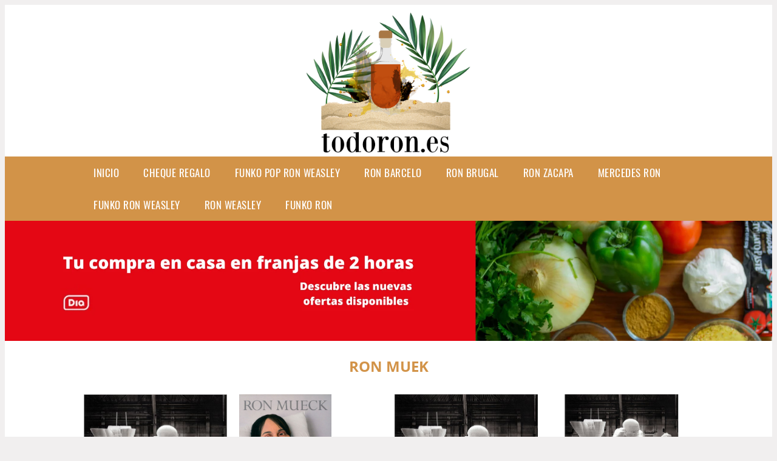

--- FILE ---
content_type: text/html; charset=UTF-8
request_url: https://www.todoron.es/ron-muek
body_size: 14055
content:



<!DOCTYPE HTML>
<html xmlns="https://www.w3.org/1999/xhtml"  lang="es-ES" dir="ltr">
<head>
<!-- INCLUDE HEAD -->
<!-- Google Tag Manager -->
<script>(function(w,d,s,l,i){w[l]=w[l]||[];w[l].push({'gtm.start':
new Date().getTime(),event:'gtm.js'});var f=d.getElementsByTagName(s)[0],
j=d.createElement(s),dl=l!='dataLayer'?'&l='+l:'';j.async=true;j.src=
'https://www.googletagmanager.com/gtm.js?id='+i+dl;f.parentNode.insertBefore(j,f);
})(window,document,'script','dataLayer','GTM-KQMZCQZ');</script>
<!-- End Google Tag Manager -->
<meta charset="UTF-8">
<meta name="p:domain_verify" content="a4e7bbe15783a21722058323b98cd190"/>
<meta name="MobileOptimized" content="width" />
<style type="text/css"> body {background-color:#f1efef!important;}  section {margin-bottom:20px; width:100%; float:left; clear:both;}  .imagenrelacionada {width:100%; height:200px; overflow:hidden; background:#fff;}  .imagenrelacionada img {max-width:100%; max-height:100%;}  .bloque-tarjetaS6 .imagenrelacionada {height: auto;}#textaco22{width: 100%; padding: 30px 10% 0 10%; background: #fff;columns:2;} a{color:#D29348!important;text-decoration:none!important;}  a:hover {text-decoratrion:none!important;}  .boton-segundo {background: #D29348; border-radius: 5px 0px 5px 0px; color: #fff!important; font-weight: bold; text-transform: uppercase; padding: 10px 1%; margin: 10px 0%; width: 48%; float: left; display: block; text-align: center; font-size: 12px;} .tarjeta{background:#fff;margin:10px 0 20px 0;}.bannerito{background-position:fixed; background-attachment: fixed!important;}.bloque-tarjeta p{height: 100px;overflow: hidden;}.bloque-tarjetaS6 p{height: 100px;overflow: hidden;}.bloque-tarjeta h3{height:43px;overflow:hidden;font-size:20px;}.bloque-tarjetaS6 h3{height:40px;overflow:hidden;font-size:20px;}.bloque-tarjeta, .bloque-tarjetaS6{padding:20px 10%;max-width: 100%; overflow: hidden;} .bloque-tarjeta img{max-width: 100%; height: 100%;max-height:200px; text-align: center; margin: auto; float: none; display: block;}  .bloque-tarjetaS6 img{width: 100%; max-height: 100%; text-align: center; margin: auto; float: none; display: block;} .inicio {margin: 40px 0 30px 0;}.button-more-information {margin-top: 20px;height: 32px;text-align: left;}.button-telephone {margin-top: 20px;height: 32px;text-align: center;}.more-information {color: #fff!important;background: #D29348;padding: 5px 10px 5px 10px;border-radius: 3px;font-family: 'Open Sans', sans-serif;font-size: 14px;font-weight: 400;text-decoration: none;letter-spacing: 0.5px;}.more-information:hover {color: #fff;background: #9e9e9e;}.telefonillo {color: #fff;background: #434ead;padding: 5px 13px 5px 13px;border-radius: 3px;font-family: 'Open Sans', sans-serif;font-size: 24px;font-weight: 600;text-transform: uppercase;text-decoration: none;letter-spacing: 0.5px;}.telefonillo:hover {color: #fff;background: #2d2d2d;}.boton-circulos {padding-top: 8px;} .relacionadas {text-transform:uppercase; font-weight:bold; text-align:center;}  .relacionadas .x3 a {margin-bottom:10px; display:block;}  .relacionadas-f {text-transform:uppercase; font-weight:bold; text-align:center;}  .relacionadas-f .x3 a {color:#fff!important; margin-bottom:25px; display:block;}  .relacionadas-f h3 {display:none;}  .labels {background: #D29348; color: #fff!important; padding: 10px; font-size: 10px; font-weight: bold; float: left; margin: 5px; text-transform: uppercase;}.labels:hover {background: #333;} footer {margin-top:35px; width:98%; clear:both; background:#333; text-align:center; font-family: sans-serif; padding-left:1%; padding-right:1%; padding-top:20px; padding-bottom:20px;}  footer .x3 h2 {color:#b465c1; font-family: 'Open Sans', sans-serif; text-transform: uppercase;}  footer .x3 p {color:#fff;}  .x2 {width:14.6666%; margin:0 1% 0 1%; display:block; float:left; position:relative;}  .x2 h3 {font-size:15px; font-family: 'Open Sans', sans-serif; text-transform: uppercase;}  .x2 p {font-size:12px; text-align:left!important; height:65px!important;}  .x3 h1, .x3 h2 {font-size:18px; color:#D29348; font-family: 'Open Sans', sans-serif; text-transform: uppercase; text-align:center;}  .x3 p {font-size:14px;}  .x3 {width:23%; margin:0 1% 0 1%; display:block; float:left; position:relative;}  .s4 {width:31.333%; margin:0 1% 0 1%; display:block; float:left; position:relative;}  .s4 h1, .s4 h2 {color:#D29348; font-family: 'Open Sans', sans-serif; text-transform: uppercase;}  .s6 {width:48%; margin:0 1% 0 1%; display:block; float:left; position:relative;}  .s6 h2 {background: #D29348; color: #fff; margin: 0; padding: 10px; text-align: center; font-family: 'Open Sans', sans-serif; text-transform: uppercase;}  .s6 h2 a {color: #fff; cursor: default;}  .s9 {width:73%; margin:0 1% 0 1%; display:block; float:left; position:relative;}  .s9 h2 {color:#D29348; font-family: 'Open Sans', sans-serif; text-transform: uppercase;} .textaco{columns:2;} .tituloentrada {color:#D29348; font-family: 'Open Sans', sans-serif; margin:20px 0 0 0; text-transform: uppercase; padding-bottom:30px; text-align: center; font-size: 1.5em;}  .s12 {width:100%; margin:0 0 0 0; display:block; float:left; position:relative;}  .s12 p{padding: 0 5px;text-align:justify; width: 100%;}  .parrafitos {height: 50px; overflow: hidden;}  .parrafitos-footer {height: 50px; overflow: hidden;color:#fff!important;}  .sbanner {width:100%; padding:20px 0 20px 0; margin:auto; display:block; float:left; position:relative; background: #D29348 url(https://www.todoron.es/img/fondo-chulo.png); text-align:center;}  .sbanner h2 {color:#fff; font-size:35px; margin-bottom:0; font-family: 'Open Sans', sans-serif; text-transform: uppercase;}  .sbanner h3 {color:#fff; font-size:30px; font-weight:100; margin-top:0; font-family: 'Open Sans', sans-serif; font-weight:light; text-transform: uppercase;}  .img-peq {width:100%; max-width:320px; height:200px; overflow:hidden; display:block;}  .img-peq img {max-width:100%; max-height:100%;}  .img-peqx {margin-top:15px; width:100%; max-width:320px; height:170px;}  .img-peqx img {width:100%;}  .img-enanas {width:100%; max-width:200px; height:200px;}  .img-enanas img {width:100%;}  .img-entrada {width:100%; max-width:900px; height:400px;}  .img-entrada img {width:100%;}  .img-peq-cuadrada {width:100%; max-width:320px; height:320px;}  .img-peq-cuadrada img {width:100%;}  .img-med {width:100%; max-width:450px; height:250px;}  .img-med img {width:100%;}  .img-peq-alargada {width:100%; max-width:640px; height:320px;}  .img-peq-alargada img {width:100%;}  .img-peq2 {margin-top:15px; display:none; width:100%; max-width:320px; height:170px; background-size: 100% auto;}  .img-peq2 img {width:100%;}  .video {width:100%; max-width:600px; height:auto;}  .video img {width:100%;}  .containerere {width:100%; height:auto; margin:auto; background:#fff; margin-top:0; font-family: 'Open Sans', sans-serif;}  .info {color:#fff!important; background:#D29348!important;}  .info:hover {background:#544F48!important;}  .boton-centro {color:#fff; font-weight:bold; text-transform:uppercase; padding:10px 1%; margin:10px auto; width: 36%; display: block;text-align:center;border-radius:4px; background:#333; font-size:14px;}  .boton-rel {width:100%!important; color:#fff; font-weight:bold; text-transform:uppercase; padding:10px 1%; margin:10px 1%; float: left; display: block;text-align:center;border-radius:4px; background:#D29348; font-size:12px;}  .boton {color:#fff; font-weight:bold; text-transform:uppercase; padding:10px 1%; margin:10px 1%; width: 46%; float: left; display: block;text-align:center;border-radius:4px; background:#fff; font-size:12px;}  .boton img {width:80%;}  .boton2 {color:#fff!important; font-weight:bold; text-transform:uppercase; padding:10px 1%; margin:10px 1%; width: 98%; float: left; display: block;text-align:center;border-radius:4px; background:#D29348; font-size:14px;}  .content {width:90%; margin:auto; clear:both; display: flex; flex-wrap: wrap; flex-direction: row; justify-content: center;}  .elh1 {padding:9px; font-size:18px; color:#fff!important; background: #544F48 url(https://www.todoron.es/img/fondo-chulo.png); text-align:center; margin:0; text-transform:uppercase; font-weight:900;}  header {width:100%;}  .logotipo {width:100%; margin-left:auto; margin-right:auto;text-align:center; height:250px; padding-top:0px;}  .logotipo img {top:10px; position:relative; max-height:240px;}  .telefono img {float:right; margin-right:1%; top:20px; position:relative;}  .telefono {margin-left:1%; margin-right:1%; width:48%; float:left; height:130px; margin-top:10px;}  @media only screen and (max-width:1330px) {.x2 {width:23%;} }  @media only screen and (max-width:920px){.x2, .x3 {width:48%;}  .textaco{columns:1;}}  @media only screen and (max-width:520px) {.inicio {margin:auto!important;float:none;} #textaco22 {columns:1;}  .slider {display:none;}  .textaco{columns:1;} .x2 {width:98%;}  .x3 p {font-size:16px;}  .x3 h1, .x3 h2 {font-size:25px;}  .x3 {width:98%;}  .x3 .img-peqx {display:none;}  .x3 .img-peq2 {display:block;}  .s4 {width:98%;}  .s6 {width:98%;}  .s9 {width:98%;}  .telefono {width:98%; height:auto; float:none; text-align:center; margin:auto; margin-top:1%;}  .logotipo {width:98%; height:auto; float:none; text-align:center; margin:auto; margin-top:1%;}  .telefono img {float:none; margin-right:0; top:15px;}  .logotipo img {top:10px; float:none; margin-left:0; top:15px;} }   .slider {width: 100%; margin: auto; overflow: hidden;}  .slider ul {display: flex; padding: 0; width: 400%; margin-top:0; animation: cambio 20s infinite alternate linear;}  .slider li {width: 100%; list-style: none;}  .slider img {width: 100%;}  @keyframes cambio {0% {margin-left: 0;} 20% {margin-left: 0;} 25% {margin-left: -100%;} 45% {margin-left: -100%;} 50% {margin-left: -200%;} 70% {margin-left: -200%;} 75% {margin-left: -300%;} 100% {margin-left: -300%;}} .redondos{width:100%;}.redondos a{margin-top:-5px;}.carrito, .compartir-f{float:right;width:23px;height:23px;margin-left:5px;}.carrito:hover, .compartir-f:hover{float:right;opacity:0.8;}.carrito img, .compartir-f img{width:100%;}.puntuacion{color:#333;font-weight:bold;float:left;margin:5px 0 0 5px;}.compartir{float:left;}.e1{float:left;}.estrellitas{width:100%;font-size:13px;font-weight:bold;float:left;color:#222; padding: 5px 0;}</style><meta content='MADRID SPAIN' name='Geography'/><meta NAME='city' content='MADRID'/><meta content='SPAIN' name='country'/><meta NAME='Language' content='es'/><link rel="alternate" type="application/rss+xml" href="https://www.todoron.es/atom.xml"><script type='application/ld+json'> {"@context": "https://schema.org", "@type": "Place", "geo": {"@type": "GeoCoordinates", "latitude": "40.43786975948415", "longitude": "-3.8196206842121603"} , "name": "MADRID"} ,</script><script type="application/ld+json"> {"@context": "https://schema.org", "@type": "Organization", "address": {"@type": "PostalAddress", "addressLocality": "MADRID", "streetAddress": "Plaza España, 1, Madrid"} , "description": "funko pop ron weasley", "name": "Todoron.es", "telephone": "", "image": "https://www.todoron.es/img/logotipo.gif"}</script><script type="application/ld+json"> {"@context": "https://schema.org", "@type": "LocalBusiness", "address": {"@type": "PostalAddress", "addressLocality": "MADRID", "streetAddress": "Plaza España, 1, Madrid"} , "description": "funko pop ron weasley", "name": "Todoron.es", "telephone": "", "image": "https://www.todoron.es/img/logotipo.gif", "pricerange": "30 a 300 euros"}</script><script type="application/ld+json"> {"@context": "https://schema.org", "@type": "BreadcrumbList", "itemListElement": [ {"@type": "ListItem", "position": 1, "item": {"@id": "https://www.todoron.es/", "name": "✅ ✅ LA MEJOR SELECCIÓN ✅ ✅", "image": "https://www.todoron.es/img/logotipo.gif"} } , {"@type": "ListItem", "position": 2, "item": {"@id": "https://www.todoron.es/", "name": "✅ ✅ LA MEJOR SELECCIÓN ✅ ✅", "image": "https://www.todoron.es/img/logotipo.gif"} } , {"@type": "ListItem", "position": 3, "item": {"@id": "https://www.todoron.es/", "name": "✅ ✅ LA MEJOR SELECCIÓN ✅ ✅", "image": "https://www.todoron.es/img/logotipo.gif"} } , {"@type": "ListItem", "position": 4, "item": {"@id": "https://www.todoron.es/", "name": "✅ ✅ LA MEJOR SELECCIÓN ✅ ✅", "image": "https://www.todoron.es/img/logotipo.gif"} } ]}</script><style>  @font-face {font-family: 'Open Sans'; font-style: normal; font-weight: 300; src: local('Open Sans Light'), local('OpenSans-Light'), url(https://fonts.gstatic.com/s/opensans/v13/DXI1ORHCpsQm3Vp6mXoaTT0LW-43aMEzIO6XUTLjad8.woff2) format('woff2'); unicode-range: U+0100-024F, U+1E00-1EFF, U+20A0-20AB, U+20AD-20CF, U+2C60-2C7F, U+A720-A7FF;}   @font-face {font-family: 'Open Sans'; font-style: normal; font-weight: 300; src: local('Open Sans Light'), local('OpenSans-Light'), url(https://fonts.gstatic.com/s/opensans/v13/DXI1ORHCpsQm3Vp6mXoaTegdm0LZdjqr5-oayXSOefg.woff2) format('woff2'); unicode-range: U+0000-00FF, U+0131, U+0152-0153, U+02C6, U+02DA, U+02DC, U+2000-206F, U+2074, U+20AC, U+2212, U+2215;}   @font-face {font-family: 'Open Sans'; font-style: normal; font-weight: 400; src: local('Open Sans'), local('OpenSans'), url(https://fonts.gstatic.com/s/opensans/v13/u-WUoqrET9fUeobQW7jkRRJtnKITppOI_IvcXXDNrsc.woff2) format('woff2'); unicode-range: U+0100-024F, U+1E00-1EFF, U+20A0-20AB, U+20AD-20CF, U+2C60-2C7F, U+A720-A7FF;}   @font-face {font-family: 'Open Sans'; font-style: normal; font-weight: 400; src: local('Open Sans'), local('OpenSans'), url(https://fonts.gstatic.com/s/opensans/v13/cJZKeOuBrn4kERxqtaUH3VtXRa8TVwTICgirnJhmVJw.woff2) format('woff2'); unicode-range: U+0000-00FF, U+0131, U+0152-0153, U+02C6, U+02DA, U+02DC, U+2000-206F, U+2074, U+20AC, U+2212, U+2215;}   @font-face {font-family: 'Open Sans'; font-style: normal; font-weight: 700; src: local('Open Sans Bold'), local('OpenSans-Bold'), url(https://fonts.gstatic.com/s/opensans/v13/k3k702ZOKiLJc3WVjuplzD0LW-43aMEzIO6XUTLjad8.woff2) format('woff2'); unicode-range: U+0100-024F, U+1E00-1EFF, U+20A0-20AB, U+20AD-20CF, U+2C60-2C7F, U+A720-A7FF;}   @font-face {font-family: 'Open Sans'; font-style: normal; font-weight: 700; src: local('Open Sans Bold'), local('OpenSans-Bold'), url(https://fonts.gstatic.com/s/opensans/v13/k3k702ZOKiLJc3WVjuplzOgdm0LZdjqr5-oayXSOefg.woff2) format('woff2'); unicode-range: U+0000-00FF, U+0131, U+0152-0153, U+02C6, U+02DA, U+02DC, U+2000-206F, U+2074, U+20AC, U+2212, U+2215;}   @font-face {font-family: 'Open Sans'; font-style: normal; font-weight: 800; src: local('Open Sans Extrabold'), local('OpenSans-Extrabold'), url(https://fonts.gstatic.com/s/opensans/v13/EInbV5DfGHOiMmvb1Xr-hj0LW-43aMEzIO6XUTLjad8.woff2) format('woff2'); unicode-range: U+0100-024F, U+1E00-1EFF, U+20A0-20AB, U+20AD-20CF, U+2C60-2C7F, U+A720-A7FF;}   @font-face {font-family: 'Open Sans'; font-style: normal; font-weight: 800; src: local('Open Sans Extrabold'), local('OpenSans-Extrabold'), url(https://fonts.gstatic.com/s/opensans/v13/EInbV5DfGHOiMmvb1Xr-hugdm0LZdjqr5-oayXSOefg.woff2) format('woff2'); unicode-range: U+0000-00FF, U+0131, U+0152-0153, U+02C6, U+02DA, U+02DC, U+2000-206F, U+2074, U+20AC, U+2212, U+2215;}   @font-face {font-family: 'Open Sans'; font-style: italic; font-weight: 400; src: local('Open Sans Italic'), local('OpenSans-Italic'), url(https://fonts.gstatic.com/s/opensans/v13/xjAJXh38I15wypJXxuGMBiYE0-AqJ3nfInTTiDXDjU4.woff2) format('woff2'); unicode-range: U+0100-024F, U+1E00-1EFF, U+20A0-20AB, U+20AD-20CF, U+2C60-2C7F, U+A720-A7FF;}   @font-face {font-family: 'Open Sans'; font-style: italic; font-weight: 400; src: local('Open Sans Italic'), local('OpenSans-Italic'), url(https://fonts.gstatic.com/s/opensans/v13/xjAJXh38I15wypJXxuGMBo4P5ICox8Kq3LLUNMylGO4.woff2) format('woff2'); unicode-range: U+0000-00FF, U+0131, U+0152-0153, U+02C6, U+02DA, U+02DC, U+2000-206F, U+2074, U+20AC, U+2212, U+2215;}  @font-face {font-family: 'Oswald'; font-style: normal; font-weight: 300; src: local('Oswald Light'), local('Oswald-Light'), url(https://fonts.gstatic.com/s/oswald/v13/l1cOQ90roY9yC7voEhngDBJtnKITppOI_IvcXXDNrsc.woff2) format('woff2'); unicode-range: U+0100-024F, U+1E00-1EFF, U+20A0-20AB, U+20AD-20CF, U+2C60-2C7F, U+A720-A7FF;}@font-face {font-family: 'Oswald'; font-style: normal; font-weight: 300; src: local('Oswald Light'), local('Oswald-Light'), url(https://fonts.gstatic.com/s/oswald/v13/HqHm7BVC_nzzTui2lzQTDVtXRa8TVwTICgirnJhmVJw.woff2) format('woff2'); unicode-range: U+0000-00FF, U+0131, U+0152-0153, U+02C6, U+02DA, U+02DC, U+2000-206F, U+2074, U+20AC, U+2212, U+2215;}@font-face {font-family: 'Oswald'; font-style: normal; font-weight: 400; src: local('Oswald Regular'), local('Oswald-Regular'), url(https://fonts.gstatic.com/s/oswald/v13/yg0glPPxXUISnKUejCX4qfesZW2xOQ-xsNqO47m55DA.woff2) format('woff2'); unicode-range: U+0100-024F, U+1E00-1EFF, U+20A0-20AB, U+20AD-20CF, U+2C60-2C7F, U+A720-A7FF;}@font-face {font-family: 'Oswald'; font-style: normal; font-weight: 400; src: local('Oswald Regular'), local('Oswald-Regular'), url(https://fonts.gstatic.com/s/oswald/v13/pEobIV_lL25TKBpqVI_a2w.woff2) format('woff2'); unicode-range: U+0000-00FF, U+0131, U+0152-0153, U+02C6, U+02DA, U+02DC, U+2000-206F, U+2074, U+20AC, U+2212, U+2215;}@font-face {font-family: 'Oswald'; font-style: normal; font-weight: 600; src: local('Oswald SemiBold'), local('Oswald-SemiBold'), url(https://fonts.gstatic.com/s/oswald/v13/FVV1uRqs2-G7nbyX6T7UGRJtnKITppOI_IvcXXDNrsc.woff2) format('woff2'); unicode-range: U+0100-024F, U+1E00-1EFF, U+20A0-20AB, U+20AD-20CF, U+2C60-2C7F, U+A720-A7FF;}@font-face {font-family: 'Oswald'; font-style: normal; font-weight: 600; src: local('Oswald SemiBold'), local('Oswald-SemiBold'), url(https://fonts.gstatic.com/s/oswald/v13/y5-5zezrZlJHkmIVxRH3BVtXRa8TVwTICgirnJhmVJw.woff2) format('woff2'); unicode-range: U+0000-00FF, U+0131, U+0152-0153, U+02C6, U+02DA, U+02DC, U+2000-206F, U+2074, U+20AC, U+2212, U+2215;}@font-face {font-family: 'Oswald'; font-style: normal; font-weight: 700; src: local('Oswald Bold'), local('Oswald-Bold'), url(https://fonts.gstatic.com/s/oswald/v13/dI-qzxlKVQA6TUC5RKSb3xJtnKITppOI_IvcXXDNrsc.woff2) format('woff2'); unicode-range: U+0100-024F, U+1E00-1EFF, U+20A0-20AB, U+20AD-20CF, U+2C60-2C7F, U+A720-A7FF;}@font-face {font-family: 'Oswald'; font-style: normal; font-weight: 700; src: local('Oswald Bold'), local('Oswald-Bold'), url(https://fonts.gstatic.com/s/oswald/v13/bH7276GfdCjMjApa_dkG6VtXRa8TVwTICgirnJhmVJw.woff2) format('woff2'); unicode-range: U+0000-00FF, U+0131, U+0152-0153, U+02C6, U+02DA, U+02DC, U+2000-206F, U+2074, U+20AC, U+2212, U+2215;}</style><link rel="shortcut icon" href="/img/favicon.ico"><meta name="viewport" content="width=device-width, initial-scale=1, maximum-scale=1"><title>Ron muek | Todo el ron y la mejor experiencia</title><meta name="title" content="Ron muek" /><meta name="description" content="Ron muek" /><meta name="keywords" content="Ron muek" /><meta name="twitter:card" value="summary"><meta property="og:title" content="Ron muek" /><meta property="og:type" content="article" /><meta property="og:url" content="http://" /><meta property="og:image" content="https://images-na.ssl-images-amazon.com/images/I/51-f4mgAERL._SY313_BO1,204,203,200_.jpg" /><meta property="og:description" content="Ron muek" /></head><body><noscript><iframe src="https://www.googletagmanager.com/ns.html?id=GTM-KQMZCQZ"height="0" width="0" style="display:none;visibility:hidden"></iframe></noscript><div class="containerere"><header> <div class="logotipo"><a href="/" title="Inicio"><img alt="Logotipo" src="/img/logotipo.png" /></a></div></header><nav><label for="drop" class="toggle-main"></label><input type="checkbox" id="drop" /><ul class="menu"> <li class="firstitem"><a href="https://www.todoron.es/">Inicio</a></li> <li class="firstitem"><a href="https://www.todoron.es/tarjeta-regalo" title="Cheque Regalo">Cheque Regalo</a></li> <li><a href='/funko-pop-ron-weasley' title='funko pop ron weasley'>funko pop ron weasley</a></li><li><a href='/ron-barcelo' title='ron barcelo'>ron barcelo</a></li><li><a href='/ron-brugal' title='ron brugal'>ron brugal</a></li><li><a href='/ron-zacapa' title='ron zacapa'>ron zacapa</a></li><li><a href='/mercedes-ron' title='mercedes ron'>mercedes ron</a></li><li><a href='/funko-ron-weasley' title='funko ron weasley'>funko ron weasley</a></li><li><a href='/ron-weasley' title='ron weasley'>ron weasley</a></li><li><a href='/funko-ron' title='funko ron'>funko ron</a></li></ul></nav><a href="https://amzn.to/3tx4xhW" class="bannerProducto"> <img src="./img/banner-dia.webp" alt="¡Pincha en el banner!" title="¡Pincha en el banner!" /></a><a href="https://amzn.to/3tx4xhW" class="bannerProductom"> <img src="./img/banner-dia-m.webp" alt="¡Pincha en el banner!" title="¡Pincha en el banner!" /></a><style>  .toggle, [id^=drop] {display: none;}  .toggle-main, [id^=drop] {display: none;}  .menu {padding: 0 10%;}  nav {margin: 0; padding: 0; background-color: #D29348; }  nav:after {content: ""; display: table; clear: both;}  nav ul {padding: 0; margin: 0; list-style: none; position: relative;}  nav ul li {margin: 0px; display: inline-block; float: left; background-color: #D29348;  font-family: 'Oswald', sans-serif; text-transform: uppercase; font-size: 16px; letter-spacing: 0.5px; font-weight: 400;}  nav a {display: block; padding: 14px 20px; color: #fff!important;  font-size: 17px; text-decoration: none; text-align:left;}  nav a:hover {background-color: #544F48; }  nav ul ul {display: none; position: absolute; z-index: 9999;}  nav ul li:hover > ul {display: inherit;}  nav ul ul li {width: 250px; float: none; display: list-item; position: relative;}  nav ul ul ul li {position: relative; top: -60px; left: 170px;}  li > a:after {content: ' +';}  li > a:only-child:after {content: '';}   @media all and (max-width: 768px) {nav {margin: 15px 0 0 0;}  .toggle + a, .menu {display: none; padding: 0px!important;}  .toggle-main + a, .menu {display: none; padding: 0px!important;}  .toggle {display: block; background-color: #D29348; padding: 14px 20px; color: #FFF; font-size: 17px; text-decoration: none; border: none; cursor: pointer;}  .toggle-main {display: block; background-color: #D29348!important; padding: 14px 30px; color: #ffffff; min-height:20px; font-family: 'Oswald', sans-serif; letter-spacing: 0.5px; text-transform: uppercase; font-size: 18px; font-weight: 400; text-decoration: none; border: none; background: url(https://www.todoron.es/img/menu-icon.png) no-repeat; background-position: left; cursor: pointer; margin-left: 15px;}  .toggle:hover {background-color: #544F48;}  [id^=drop]:checked + ul {display: block;}  nav ul li {display: block; width: 100%;}  nav ul ul .toggle, nav ul ul a {padding: 0 40px;}  nav ul ul ul a {padding: 0 80px;}  nav a:hover, nav ul ul ul a {background-color: #544F48;}  nav ul li ul li .toggle, nav ul ul a, nav ul ul ul a {padding: 14px 20px; color: #FFF; font-size: 17px; background-color: #212121;}  nav ul ul {float: none; position: static; color: #fff;}  nav ul ul li:hover > ul, nav ul li:hover > ul {display: none;}  nav ul ul li {display: block; width: 100%;}  nav ul ul ul li {position: static;} }  @media all and (max-width: 330px) {nav ul li {display: block; width: 94%;} }     .hvr-rectangle-menu {display: inline-block; vertical-align: middle; -webkit-transform: translateZ(0); transform: translateZ(0); -webkit-backface-visibility: hidden; backface-visibility: hidden; -moz-osx-font-smoothing: grayscale; position: relative; -webkit-transition-property: color; transition-property: color; -webkit-transition-duration: 0.3s; transition-duration: 0.3s; width: 100%; padding: 20px 0 17px 0; font-family: 'Oswald', sans-serif; text-transform: uppercase; color: #004a90!important; font-size: 14px; letter-spacing: 2px; text-align: left; text-decoration: none; margin-bottom: 10px;}  div.effects-buttons a.hvr-rectangle-menu:nth-child(odd) {background:#eee;}  div.effects-buttons a.hvr-rectangle-menu:nth-child(even) {background: #ddd;}  .hvr-rectangle-menu:before {content: ""; position: absolute; z-index: -1; top: 0; left: 0; right: 0; bottom: 0; background: #bbb; -webkit-transform: scale(0); transform: scale(0); -webkit-transition-property: transform; transition-property: transform; -webkit-transition-duration: 0.3s; transition-duration: 0.3s; -webkit-transition-timing-function: ease-out; transition-timing-function: ease-out;}  .hvr-rectangle-menu:hover, .hvr-rectangle-menu:focus, .hvr-rectangle-menu:active {color: #004a90!important;}  .hvr-rectangle-menu:hover:before, .hvr-rectangle-menu:focus:before, .hvr-rectangle-menu:active:before {-webkit-transform: scale(1); transform: scale(1);}   .hvr-rectangle-menu div {margin-left:20px; display:block;} .bannerProducto, .bannerProductom {width: 100%;}.bannerProducto img, .bannerProductom img {width: 100%;}.bannerProductom{display:none!important;}@media only screen and (max-width: 800px) {.bannerProducto{display:none!important;}.bannerProductom{display:block!important;}}</style><div class="content"><h1 class="tituloentrada">Ron muek</h1><section class="posts-section"><div class="s12"> <div class="content">  <section id="main-results-section"> <div class="x2"> <a class="img-peq" href="https://www.amazon.es/Boy-Ron-Mueck-2001-05-06/dp/B01K937TAQ?tag=damysus-21" title="Boy by Ron Mueck (2001-05-06): Amazon.es: Ron Mueck: Libros" target="_blank" rel="nofollow external"><img alt="Boy by Ron Mueck (2001-05-06): Amazon.es: Ron Mueck: Libros" src="https://images-na.ssl-images-amazon.com/images/I/51-f4mgAERL._SY313_BO1,204,203,200_.jpg"/></a> <a class="boton" rel="external nofollow" href="https://www.amazon.es/Boy-Ron-Mueck-2001-05-06/dp/B01K937TAQ?tag=damysus-21" target="_blank"><img src="img/amazon.gif"/></a> <a class="boton-segundo" rel="external nofollow" target="_blank" href="https://www.amazon.es/Boy-Ron-Mueck-2001-05-06/dp/B01K937TAQ?tag=damysus-21">Comprar</a> <div class="estrellitas"> <div class="redondos"> <span class="compartir">Compartir:</span> <a href="whatsapp://send?text=https://www.amazon.es/Boy-Ron-Mueck-2001-05-06/dp/B01K937TAQ?tag=damysus-21" class="compartir-f" target="_blank"><img src="img/icono-whatsapp.gif"/></a> <a href="https://www.twitter.com/share?url=https://www.amazon.es/Boy-Ron-Mueck-2001-05-06/dp/B01K937TAQ?tag=damysus-21" class="compartir-f" target="_blank"><img src="img/icono-twitter.gif"/></a> <a href="https://www.facebook.com/sharer.php?u=https://www.amazon.es/Boy-Ron-Mueck-2001-05-06/dp/B01K937TAQ?tag=damysus-21" class="compartir-f" target="_blank"><img src="img/icono-facebook.gif"/></a></div> </div> <p class="parrafitos">Boy by Ron Mueck (2001-05-06): Amazon.es: Ron Mueck: Libros</p></div><div class="x2"> <a class="img-peq" href="https://www.amazon.es/Ron-Mueck-Robert-Rosenblum/dp/0500976600?tag=damysus-21" title="Ron Mueck: Amazon.es: Robert Rosenblum: Libros en idiomas ..." target="_blank" rel="nofollow external"><img alt="Ron Mueck: Amazon.es: Robert Rosenblum: Libros en idiomas ..." src="https://images-na.ssl-images-amazon.com/images/I/61ZWIeQAlNL.jpg"/></a> <a class="boton" rel="external nofollow" href="https://www.amazon.es/Ron-Mueck-Robert-Rosenblum/dp/0500976600?tag=damysus-21" target="_blank"><img src="img/amazon.gif"/></a> <a class="boton-segundo" rel="external nofollow" target="_blank" href="https://www.amazon.es/Ron-Mueck-Robert-Rosenblum/dp/0500976600?tag=damysus-21">Comprar</a> <div class="estrellitas"> <div class="redondos"> <span class="compartir">Compartir:</span> <a href="whatsapp://send?text=https://www.amazon.es/Ron-Mueck-Robert-Rosenblum/dp/0500976600?tag=damysus-21" class="compartir-f" target="_blank"><img src="img/icono-whatsapp.gif"/></a> <a href="https://www.twitter.com/share?url=https://www.amazon.es/Ron-Mueck-Robert-Rosenblum/dp/0500976600?tag=damysus-21" class="compartir-f" target="_blank"><img src="img/icono-twitter.gif"/></a> <a href="https://www.facebook.com/sharer.php?u=https://www.amazon.es/Ron-Mueck-Robert-Rosenblum/dp/0500976600?tag=damysus-21" class="compartir-f" target="_blank"><img src="img/icono-facebook.gif"/></a></div> </div> <p class="parrafitos">Ron Mueck: Amazon.es: Robert Rosenblum: Libros en idiomas ...</p></div><div class="x2"> <a class="img-peq" href="https://www.amazon.es/Boy-Ron-Mueck-2001-05-06/dp/B01K937TAQ?tag=damysus-21" title="Boy by Ron Mueck (2001-05-06): Amazon.es: Ron Mueck: Libros" target="_blank" rel="nofollow external"><img alt="Boy by Ron Mueck (2001-05-06): Amazon.es: Ron Mueck: Libros" src="https://images-na.ssl-images-amazon.com/images/I/51-f4mgAERL.jpg"/></a> <a class="boton" rel="external nofollow" href="https://www.amazon.es/Boy-Ron-Mueck-2001-05-06/dp/B01K937TAQ?tag=damysus-21" target="_blank"><img src="img/amazon.gif"/></a> <a class="boton-segundo" rel="external nofollow" target="_blank" href="https://www.amazon.es/Boy-Ron-Mueck-2001-05-06/dp/B01K937TAQ?tag=damysus-21">Comprar</a> <div class="estrellitas"> <div class="redondos"> <span class="compartir">Compartir:</span> <a href="whatsapp://send?text=https://www.amazon.es/Boy-Ron-Mueck-2001-05-06/dp/B01K937TAQ?tag=damysus-21" class="compartir-f" target="_blank"><img src="img/icono-whatsapp.gif"/></a> <a href="https://www.twitter.com/share?url=https://www.amazon.es/Boy-Ron-Mueck-2001-05-06/dp/B01K937TAQ?tag=damysus-21" class="compartir-f" target="_blank"><img src="img/icono-twitter.gif"/></a> <a href="https://www.facebook.com/sharer.php?u=https://www.amazon.es/Boy-Ron-Mueck-2001-05-06/dp/B01K937TAQ?tag=damysus-21" class="compartir-f" target="_blank"><img src="img/icono-facebook.gif"/></a></div> </div> <p class="parrafitos">Boy by Ron Mueck (2001-05-06): Amazon.es: Ron Mueck: Libros</p></div><div class="x2"> <a class="img-peq" href="https://www.amazon.es/Boy-Ron-Mueck-2001-05-06/dp/B01K937TAQ?tag=damysus-21" title="Boy by Ron Mueck (2001-05-06): Amazon.es: Ron Mueck: Libros" target="_blank" rel="nofollow external"><img alt="Boy by Ron Mueck (2001-05-06): Amazon.es: Ron Mueck: Libros" src="https://images-na.ssl-images-amazon.com/images/I/51-f4mgAERL._SR600%2C315_PIWhiteStrip%2CBottomLeft%2C0%2C35_SCLZZZZZZZ_FMpng_BG255%2C255%2C255.jpg"/></a> <a class="boton" rel="external nofollow" href="https://www.amazon.es/Boy-Ron-Mueck-2001-05-06/dp/B01K937TAQ?tag=damysus-21" target="_blank"><img src="img/amazon.gif"/></a> <a class="boton-segundo" rel="external nofollow" target="_blank" href="https://www.amazon.es/Boy-Ron-Mueck-2001-05-06/dp/B01K937TAQ?tag=damysus-21">Comprar</a> <div class="estrellitas"> <div class="redondos"> <span class="compartir">Compartir:</span> <a href="whatsapp://send?text=https://www.amazon.es/Boy-Ron-Mueck-2001-05-06/dp/B01K937TAQ?tag=damysus-21" class="compartir-f" target="_blank"><img src="img/icono-whatsapp.gif"/></a> <a href="https://www.twitter.com/share?url=https://www.amazon.es/Boy-Ron-Mueck-2001-05-06/dp/B01K937TAQ?tag=damysus-21" class="compartir-f" target="_blank"><img src="img/icono-twitter.gif"/></a> <a href="https://www.facebook.com/sharer.php?u=https://www.amazon.es/Boy-Ron-Mueck-2001-05-06/dp/B01K937TAQ?tag=damysus-21" class="compartir-f" target="_blank"><img src="img/icono-facebook.gif"/></a></div> </div> <p class="parrafitos">Boy by Ron Mueck (2001-05-06): Amazon.es: Ron Mueck: Libros</p></div><div class="x2"> <a class="img-peq" href="https://www.amazon.es/Ron-Mueck-Robert-Storr/dp/0500970564?tag=damysus-21" title="Ron Mueck: Amazon.es: Storr, Robert, Paton, Justin: Libros en ..." target="_blank" rel="nofollow external"><img alt="Ron Mueck: Amazon.es: Storr, Robert, Paton, Justin: Libros en ..." src="https://images-na.ssl-images-amazon.com/images/I/41sza5vrFtL.jpg"/></a> <a class="boton" rel="external nofollow" href="https://www.amazon.es/Ron-Mueck-Robert-Storr/dp/0500970564?tag=damysus-21" target="_blank"><img src="img/amazon.gif"/></a> <a class="boton-segundo" rel="external nofollow" target="_blank" href="https://www.amazon.es/Ron-Mueck-Robert-Storr/dp/0500970564?tag=damysus-21">Comprar</a> <div class="estrellitas"> <div class="redondos"> <span class="compartir">Compartir:</span> <a href="whatsapp://send?text=https://www.amazon.es/Ron-Mueck-Robert-Storr/dp/0500970564?tag=damysus-21" class="compartir-f" target="_blank"><img src="img/icono-whatsapp.gif"/></a> <a href="https://www.twitter.com/share?url=https://www.amazon.es/Ron-Mueck-Robert-Storr/dp/0500970564?tag=damysus-21" class="compartir-f" target="_blank"><img src="img/icono-twitter.gif"/></a> <a href="https://www.facebook.com/sharer.php?u=https://www.amazon.es/Ron-Mueck-Robert-Storr/dp/0500970564?tag=damysus-21" class="compartir-f" target="_blank"><img src="img/icono-facebook.gif"/></a></div> </div> <p class="parrafitos">Ron Mueck: Amazon.es: Storr, Robert, Paton, Justin: Libros en ...</p></div><div class="x2"> <a class="img-peq" href="https://www.amazon.es/Ron-Mueck-Boy/dp/0947564853?tag=damysus-21" title="Ron Mueck: Boy: Amazon.es: Mueck, Ron, Deblonde, Gautier ..." target="_blank" rel="nofollow external"><img alt="Ron Mueck: Boy: Amazon.es: Mueck, Ron, Deblonde, Gautier ..." src="https://images-na.ssl-images-amazon.com/images/I/51WAZ9K4DTL._SY313_BO1,204,203,200_.jpg"/></a> <a class="boton" rel="external nofollow" href="https://www.amazon.es/Ron-Mueck-Boy/dp/0947564853?tag=damysus-21" target="_blank"><img src="img/amazon.gif"/></a> <a class="boton-segundo" rel="external nofollow" target="_blank" href="https://www.amazon.es/Ron-Mueck-Boy/dp/0947564853?tag=damysus-21">Comprar</a> <div class="estrellitas"> <div class="redondos"> <span class="compartir">Compartir:</span> <a href="whatsapp://send?text=https://www.amazon.es/Ron-Mueck-Boy/dp/0947564853?tag=damysus-21" class="compartir-f" target="_blank"><img src="img/icono-whatsapp.gif"/></a> <a href="https://www.twitter.com/share?url=https://www.amazon.es/Ron-Mueck-Boy/dp/0947564853?tag=damysus-21" class="compartir-f" target="_blank"><img src="img/icono-twitter.gif"/></a> <a href="https://www.facebook.com/sharer.php?u=https://www.amazon.es/Ron-Mueck-Boy/dp/0947564853?tag=damysus-21" class="compartir-f" target="_blank"><img src="img/icono-facebook.gif"/></a></div> </div> <p class="parrafitos">Ron Mueck: Boy: Amazon.es: Mueck, Ron, Deblonde, Gautier ...</p></div><div class="x2"> <a class="img-peq" href="https://www.amazon.es/Ron-Mueck-Boy/dp/0947564853?tag=damysus-21" title="Ron Mueck: Boy: Amazon.es: Mueck, Ron, Deblonde, Gautier ..." target="_blank" rel="nofollow external"><img alt="Ron Mueck: Boy: Amazon.es: Mueck, Ron, Deblonde, Gautier ..." src="https://images-na.ssl-images-amazon.com/images/I/51WAZ9K4DTL.jpg"/></a> <a class="boton" rel="external nofollow" href="https://www.amazon.es/Ron-Mueck-Boy/dp/0947564853?tag=damysus-21" target="_blank"><img src="img/amazon.gif"/></a> <a class="boton-segundo" rel="external nofollow" target="_blank" href="https://www.amazon.es/Ron-Mueck-Boy/dp/0947564853?tag=damysus-21">Comprar</a> <div class="estrellitas"> <div class="redondos"> <span class="compartir">Compartir:</span> <a href="whatsapp://send?text=https://www.amazon.es/Ron-Mueck-Boy/dp/0947564853?tag=damysus-21" class="compartir-f" target="_blank"><img src="img/icono-whatsapp.gif"/></a> <a href="https://www.twitter.com/share?url=https://www.amazon.es/Ron-Mueck-Boy/dp/0947564853?tag=damysus-21" class="compartir-f" target="_blank"><img src="img/icono-twitter.gif"/></a> <a href="https://www.facebook.com/sharer.php?u=https://www.amazon.es/Ron-Mueck-Boy/dp/0947564853?tag=damysus-21" class="compartir-f" target="_blank"><img src="img/icono-facebook.gif"/></a></div> </div> <p class="parrafitos">Ron Mueck: Boy: Amazon.es: Mueck, Ron, Deblonde, Gautier ...</p></div><div class="x2"> <a class="img-peq" href="https://www.amazon.es/Still-life-Ron-Mueck-work/dp/B00H7FYKK2?tag=damysus-21" title="Still life: Ron Mueck at work: Amazon.es: Cine y Series TV" target="_blank" rel="nofollow external"><img alt="Still life: Ron Mueck at work: Amazon.es: Cine y Series TV" src="https://images-na.ssl-images-amazon.com/images/I/71mJTsGcyJL._SL1280_.jpg"/></a> <a class="boton" rel="external nofollow" href="https://www.amazon.es/Still-life-Ron-Mueck-work/dp/B00H7FYKK2?tag=damysus-21" target="_blank"><img src="img/amazon.gif"/></a> <a class="boton-segundo" rel="external nofollow" target="_blank" href="https://www.amazon.es/Still-life-Ron-Mueck-work/dp/B00H7FYKK2?tag=damysus-21">Comprar</a> <div class="estrellitas"> <div class="redondos"> <span class="compartir">Compartir:</span> <a href="whatsapp://send?text=https://www.amazon.es/Still-life-Ron-Mueck-work/dp/B00H7FYKK2?tag=damysus-21" class="compartir-f" target="_blank"><img src="img/icono-whatsapp.gif"/></a> <a href="https://www.twitter.com/share?url=https://www.amazon.es/Still-life-Ron-Mueck-work/dp/B00H7FYKK2?tag=damysus-21" class="compartir-f" target="_blank"><img src="img/icono-twitter.gif"/></a> <a href="https://www.facebook.com/sharer.php?u=https://www.amazon.es/Still-life-Ron-Mueck-work/dp/B00H7FYKK2?tag=damysus-21" class="compartir-f" target="_blank"><img src="img/icono-facebook.gif"/></a></div> </div> <p class="parrafitos">Still life: Ron Mueck at work: Amazon.es: Cine y Series TV</p></div><div class="x2"> <a class="img-peq" href="https://www.amazon.es/Ron-Mueck-Justin-Paton/dp/2869251017?tag=damysus-21" title="Ron Mueck: Amazon.es: Justin Paton, Robert Storr: Libros en ..." target="_blank" rel="nofollow external"><img alt="Ron Mueck: Amazon.es: Justin Paton, Robert Storr: Libros en ..." src="https://images-na.ssl-images-amazon.com/images/I/816DzrwxgpL.jpg"/></a> <a class="boton" rel="external nofollow" href="https://www.amazon.es/Ron-Mueck-Justin-Paton/dp/2869251017?tag=damysus-21" target="_blank"><img src="img/amazon.gif"/></a> <a class="boton-segundo" rel="external nofollow" target="_blank" href="https://www.amazon.es/Ron-Mueck-Justin-Paton/dp/2869251017?tag=damysus-21">Comprar</a> <div class="estrellitas"> <div class="redondos"> <span class="compartir">Compartir:</span> <a href="whatsapp://send?text=https://www.amazon.es/Ron-Mueck-Justin-Paton/dp/2869251017?tag=damysus-21" class="compartir-f" target="_blank"><img src="img/icono-whatsapp.gif"/></a> <a href="https://www.twitter.com/share?url=https://www.amazon.es/Ron-Mueck-Justin-Paton/dp/2869251017?tag=damysus-21" class="compartir-f" target="_blank"><img src="img/icono-twitter.gif"/></a> <a href="https://www.facebook.com/sharer.php?u=https://www.amazon.es/Ron-Mueck-Justin-Paton/dp/2869251017?tag=damysus-21" class="compartir-f" target="_blank"><img src="img/icono-facebook.gif"/></a></div> </div> <p class="parrafitos">Ron Mueck: Amazon.es: Justin Paton, Robert Storr: Libros en ...</p></div><div class="x2"> <a class="img-peq" href="https://www.amazon.es/Ron-Mueck-Robert-Storr/dp/0500970564?tag=damysus-21" title="Ron Mueck: Amazon.es: Storr, Robert, Paton, Justin: Libros en ..." target="_blank" rel="nofollow external"><img alt="Ron Mueck: Amazon.es: Storr, Robert, Paton, Justin: Libros en ..." src="https://images-na.ssl-images-amazon.com/images/I/41sza5vrFtL._SR600%2C315_PIWhiteStrip%2CBottomLeft%2C0%2C35_PIStarRatingFIVE%2CBottomLeft%2C360%2C-6_SR600%2C315_ZA12%2C445%2C290%2C400%2C400%2CAmazonEmberBold%2C12%2C4%2C0%2C0%2C5_SCLZZZZZZZ_FMpng_BG255%2C255%2C255.jpg"/></a> <a class="boton" rel="external nofollow" href="https://www.amazon.es/Ron-Mueck-Robert-Storr/dp/0500970564?tag=damysus-21" target="_blank"><img src="img/amazon.gif"/></a> <a class="boton-segundo" rel="external nofollow" target="_blank" href="https://www.amazon.es/Ron-Mueck-Robert-Storr/dp/0500970564?tag=damysus-21">Comprar</a> <div class="estrellitas"> <div class="redondos"> <span class="compartir">Compartir:</span> <a href="whatsapp://send?text=https://www.amazon.es/Ron-Mueck-Robert-Storr/dp/0500970564?tag=damysus-21" class="compartir-f" target="_blank"><img src="img/icono-whatsapp.gif"/></a> <a href="https://www.twitter.com/share?url=https://www.amazon.es/Ron-Mueck-Robert-Storr/dp/0500970564?tag=damysus-21" class="compartir-f" target="_blank"><img src="img/icono-twitter.gif"/></a> <a href="https://www.facebook.com/sharer.php?u=https://www.amazon.es/Ron-Mueck-Robert-Storr/dp/0500970564?tag=damysus-21" class="compartir-f" target="_blank"><img src="img/icono-facebook.gif"/></a></div> </div> <p class="parrafitos">Ron Mueck: Amazon.es: Storr, Robert, Paton, Justin: Libros en ...</p></div><div class="x2"> <a class="img-peq" href="https://www.amazon.es/Ron-Mueck-Catalogue-Heiner-Bastian/dp/3775717196?tag=damysus-21" title="Ron Mueck: Catalogue Raissone: Amazon.es: Bastian, Heiner ..." target="_blank" rel="nofollow external"><img alt="Ron Mueck: Catalogue Raissone: Amazon.es: Bastian, Heiner ..." src="https://images-na.ssl-images-amazon.com/images/I/41zIH4R1-VL._SX198_BO1,204,203,200_QL40_ML2_.jpg"/></a> <a class="boton" rel="external nofollow" href="https://www.amazon.es/Ron-Mueck-Catalogue-Heiner-Bastian/dp/3775717196?tag=damysus-21" target="_blank"><img src="img/amazon.gif"/></a> <a class="boton-segundo" rel="external nofollow" target="_blank" href="https://www.amazon.es/Ron-Mueck-Catalogue-Heiner-Bastian/dp/3775717196?tag=damysus-21">Comprar</a> <div class="estrellitas"> <div class="redondos"> <span class="compartir">Compartir:</span> <a href="whatsapp://send?text=https://www.amazon.es/Ron-Mueck-Catalogue-Heiner-Bastian/dp/3775717196?tag=damysus-21" class="compartir-f" target="_blank"><img src="img/icono-whatsapp.gif"/></a> <a href="https://www.twitter.com/share?url=https://www.amazon.es/Ron-Mueck-Catalogue-Heiner-Bastian/dp/3775717196?tag=damysus-21" class="compartir-f" target="_blank"><img src="img/icono-twitter.gif"/></a> <a href="https://www.facebook.com/sharer.php?u=https://www.amazon.es/Ron-Mueck-Catalogue-Heiner-Bastian/dp/3775717196?tag=damysus-21" class="compartir-f" target="_blank"><img src="img/icono-facebook.gif"/></a></div> </div> <p class="parrafitos">Ron Mueck: Catalogue Raissone: Amazon.es: Bastian, Heiner ...</p></div><div class="x2"> <a class="img-peq" href="https://www.amazon.es/Ron-Mueck-Keith-Hartley/dp/190327883X?tag=damysus-21" title="Ron Mueck: Amazon.es: Hartley, Keith: Libros en idiomas ..." target="_blank" rel="nofollow external"><img alt="Ron Mueck: Amazon.es: Hartley, Keith: Libros en idiomas ..." src="https://images-na.ssl-images-amazon.com/images/I/41-z5-lsoyL.jpg"/></a> <a class="boton" rel="external nofollow" href="https://www.amazon.es/Ron-Mueck-Keith-Hartley/dp/190327883X?tag=damysus-21" target="_blank"><img src="img/amazon.gif"/></a> <a class="boton-segundo" rel="external nofollow" target="_blank" href="https://www.amazon.es/Ron-Mueck-Keith-Hartley/dp/190327883X?tag=damysus-21">Comprar</a> <div class="estrellitas"> <div class="redondos"> <span class="compartir">Compartir:</span> <a href="whatsapp://send?text=https://www.amazon.es/Ron-Mueck-Keith-Hartley/dp/190327883X?tag=damysus-21" class="compartir-f" target="_blank"><img src="img/icono-whatsapp.gif"/></a> <a href="https://www.twitter.com/share?url=https://www.amazon.es/Ron-Mueck-Keith-Hartley/dp/190327883X?tag=damysus-21" class="compartir-f" target="_blank"><img src="img/icono-twitter.gif"/></a> <a href="https://www.facebook.com/sharer.php?u=https://www.amazon.es/Ron-Mueck-Keith-Hartley/dp/190327883X?tag=damysus-21" class="compartir-f" target="_blank"><img src="img/icono-facebook.gif"/></a></div> </div> <p class="parrafitos">Ron Mueck: Amazon.es: Hartley, Keith: Libros en idiomas ...</p></div><div class="x2"> <a class="img-peq" href="https://www.amazon.es/Ron-Mueck-David-Hurlston/dp/030017683X?tag=damysus-21" title="Ron Mueck: Amazon.es: Hurlston, David: Libros en idiomas ..." target="_blank" rel="nofollow external"><img alt="Ron Mueck: Amazon.es: Hurlston, David: Libros en idiomas ..." src="https://images-na.ssl-images-amazon.com/images/I/51vUUsoyTLL._SX384_BO1,204,203,200_.jpg"/></a> <a class="boton" rel="external nofollow" href="https://www.amazon.es/Ron-Mueck-David-Hurlston/dp/030017683X?tag=damysus-21" target="_blank"><img src="img/amazon.gif"/></a> <a class="boton-segundo" rel="external nofollow" target="_blank" href="https://www.amazon.es/Ron-Mueck-David-Hurlston/dp/030017683X?tag=damysus-21">Comprar</a> <div class="estrellitas"> <div class="redondos"> <span class="compartir">Compartir:</span> <a href="whatsapp://send?text=https://www.amazon.es/Ron-Mueck-David-Hurlston/dp/030017683X?tag=damysus-21" class="compartir-f" target="_blank"><img src="img/icono-whatsapp.gif"/></a> <a href="https://www.twitter.com/share?url=https://www.amazon.es/Ron-Mueck-David-Hurlston/dp/030017683X?tag=damysus-21" class="compartir-f" target="_blank"><img src="img/icono-twitter.gif"/></a> <a href="https://www.facebook.com/sharer.php?u=https://www.amazon.es/Ron-Mueck-David-Hurlston/dp/030017683X?tag=damysus-21" class="compartir-f" target="_blank"><img src="img/icono-facebook.gif"/></a></div> </div> <p class="parrafitos">Ron Mueck: Amazon.es: Hurlston, David: Libros en idiomas ...</p></div><div class="x2"> <a class="img-peq" href="https://www.amazon.es/Ron-Mueck-Justin-Paton/dp/2869251017?tag=damysus-21" title="Ron Mueck: Amazon.es: Justin Paton, Robert Storr: Libros en ..." target="_blank" rel="nofollow external"><img alt="Ron Mueck: Amazon.es: Justin Paton, Robert Storr: Libros en ..." src="https://images-na.ssl-images-amazon.com/images/I/81pm+JveElL.jpg"/></a> <a class="boton" rel="external nofollow" href="https://www.amazon.es/Ron-Mueck-Justin-Paton/dp/2869251017?tag=damysus-21" target="_blank"><img src="img/amazon.gif"/></a> <a class="boton-segundo" rel="external nofollow" target="_blank" href="https://www.amazon.es/Ron-Mueck-Justin-Paton/dp/2869251017?tag=damysus-21">Comprar</a> <div class="estrellitas"> <div class="redondos"> <span class="compartir">Compartir:</span> <a href="whatsapp://send?text=https://www.amazon.es/Ron-Mueck-Justin-Paton/dp/2869251017?tag=damysus-21" class="compartir-f" target="_blank"><img src="img/icono-whatsapp.gif"/></a> <a href="https://www.twitter.com/share?url=https://www.amazon.es/Ron-Mueck-Justin-Paton/dp/2869251017?tag=damysus-21" class="compartir-f" target="_blank"><img src="img/icono-twitter.gif"/></a> <a href="https://www.facebook.com/sharer.php?u=https://www.amazon.es/Ron-Mueck-Justin-Paton/dp/2869251017?tag=damysus-21" class="compartir-f" target="_blank"><img src="img/icono-facebook.gif"/></a></div> </div> <p class="parrafitos">Ron Mueck: Amazon.es: Justin Paton, Robert Storr: Libros en ...</p></div><div class="x2"> <a class="img-peq" href="https://www.amazon.es/Ron-Mueck-Justin-Paton/dp/2869251017?tag=damysus-21" title="Ron Mueck: Amazon.es: Justin Paton, Robert Storr: Libros en ..." target="_blank" rel="nofollow external"><img alt="Ron Mueck: Amazon.es: Justin Paton, Robert Storr: Libros en ..." src="https://images-na.ssl-images-amazon.com/images/I/819hasybzCL.jpg"/></a> <a class="boton" rel="external nofollow" href="https://www.amazon.es/Ron-Mueck-Justin-Paton/dp/2869251017?tag=damysus-21" target="_blank"><img src="img/amazon.gif"/></a> <a class="boton-segundo" rel="external nofollow" target="_blank" href="https://www.amazon.es/Ron-Mueck-Justin-Paton/dp/2869251017?tag=damysus-21">Comprar</a> <div class="estrellitas"> <div class="redondos"> <span class="compartir">Compartir:</span> <a href="whatsapp://send?text=https://www.amazon.es/Ron-Mueck-Justin-Paton/dp/2869251017?tag=damysus-21" class="compartir-f" target="_blank"><img src="img/icono-whatsapp.gif"/></a> <a href="https://www.twitter.com/share?url=https://www.amazon.es/Ron-Mueck-Justin-Paton/dp/2869251017?tag=damysus-21" class="compartir-f" target="_blank"><img src="img/icono-twitter.gif"/></a> <a href="https://www.facebook.com/sharer.php?u=https://www.amazon.es/Ron-Mueck-Justin-Paton/dp/2869251017?tag=damysus-21" class="compartir-f" target="_blank"><img src="img/icono-facebook.gif"/></a></div> </div> <p class="parrafitos">Ron Mueck: Amazon.es: Justin Paton, Robert Storr: Libros en ...</p></div><div class="x2"> <a class="img-peq" href="https://www.amazon.es/Still-life-Ron-Mueck-work/dp/B00H7FYKK2?tag=damysus-21" title="Still life: Ron Mueck at work: Amazon.es: Cine y Series TV" target="_blank" rel="nofollow external"><img alt="Still life: Ron Mueck at work: Amazon.es: Cine y Series TV" src="https://images-na.ssl-images-amazon.com/images/I/415Dnu3SF5L._SR600%2C315_PIWhiteStrip%2CBottomLeft%2C0%2C35_PIStarRatingFIVE%2CBottomLeft%2C360%2C-6_SR600%2C315_SCLZZZZZZZ_FMpng_BG255%2C255%2C255.jpg"/></a> <a class="boton" rel="external nofollow" href="https://www.amazon.es/Still-life-Ron-Mueck-work/dp/B00H7FYKK2?tag=damysus-21" target="_blank"><img src="img/amazon.gif"/></a> <a class="boton-segundo" rel="external nofollow" target="_blank" href="https://www.amazon.es/Still-life-Ron-Mueck-work/dp/B00H7FYKK2?tag=damysus-21">Comprar</a> <div class="estrellitas"> <div class="redondos"> <span class="compartir">Compartir:</span> <a href="whatsapp://send?text=https://www.amazon.es/Still-life-Ron-Mueck-work/dp/B00H7FYKK2?tag=damysus-21" class="compartir-f" target="_blank"><img src="img/icono-whatsapp.gif"/></a> <a href="https://www.twitter.com/share?url=https://www.amazon.es/Still-life-Ron-Mueck-work/dp/B00H7FYKK2?tag=damysus-21" class="compartir-f" target="_blank"><img src="img/icono-twitter.gif"/></a> <a href="https://www.facebook.com/sharer.php?u=https://www.amazon.es/Still-life-Ron-Mueck-work/dp/B00H7FYKK2?tag=damysus-21" class="compartir-f" target="_blank"><img src="img/icono-facebook.gif"/></a></div> </div> <p class="parrafitos">Still life: Ron Mueck at work: Amazon.es: Cine y Series TV</p></div><div class="x2"> <a class="img-peq" href="https://www.amazon.es/Ron-Mueck-David-Hurlston/dp/030017683X?tag=damysus-21" title="Ron Mueck: Amazon.es: Hurlston, David: Libros en idiomas ..." target="_blank" rel="nofollow external"><img alt="Ron Mueck: Amazon.es: Hurlston, David: Libros en idiomas ..." src="https://images-na.ssl-images-amazon.com/images/I/51vUUsoyTLL._SR600%2C315_PIWhiteStrip%2CBottomLeft%2C0%2C35_PIStarRatingFIVE%2CBottomLeft%2C360%2C-6_SR600%2C315_ZA6%2C445%2C290%2C400%2C400%2CAmazonEmberBold%2C12%2C4%2C0%2C0%2C5_SCLZZZZZZZ_FMpng_BG255%2C255%2C255.jpg"/></a> <a class="boton" rel="external nofollow" href="https://www.amazon.es/Ron-Mueck-David-Hurlston/dp/030017683X?tag=damysus-21" target="_blank"><img src="img/amazon.gif"/></a> <a class="boton-segundo" rel="external nofollow" target="_blank" href="https://www.amazon.es/Ron-Mueck-David-Hurlston/dp/030017683X?tag=damysus-21">Comprar</a> <div class="estrellitas"> <div class="redondos"> <span class="compartir">Compartir:</span> <a href="whatsapp://send?text=https://www.amazon.es/Ron-Mueck-David-Hurlston/dp/030017683X?tag=damysus-21" class="compartir-f" target="_blank"><img src="img/icono-whatsapp.gif"/></a> <a href="https://www.twitter.com/share?url=https://www.amazon.es/Ron-Mueck-David-Hurlston/dp/030017683X?tag=damysus-21" class="compartir-f" target="_blank"><img src="img/icono-twitter.gif"/></a> <a href="https://www.facebook.com/sharer.php?u=https://www.amazon.es/Ron-Mueck-David-Hurlston/dp/030017683X?tag=damysus-21" class="compartir-f" target="_blank"><img src="img/icono-facebook.gif"/></a></div> </div> <p class="parrafitos">Ron Mueck: Amazon.es: Hurlston, David: Libros en idiomas ...</p></div><div class="x2"> <a class="img-peq" href="https://www.amazon.es/Ron-Mueck-Robert-Rosenblum/dp/0500976600?tag=damysus-21" title="Ron Mueck: Amazon.es: Robert Rosenblum: Libros en idiomas ..." target="_blank" rel="nofollow external"><img alt="Ron Mueck: Amazon.es: Robert Rosenblum: Libros en idiomas ..." src="https://images-na.ssl-images-amazon.com/images/I/41a2B3M1LWL._SR600%2C315_PIWhiteStrip%2CBottomLeft%2C0%2C35_PIStarRatingFOURANDHALF%2CBottomLeft%2C360%2C-6_SR600%2C315_ZA12%2C445%2C290%2C400%2C400%2CAmazonEmberBold%2C12%2C4%2C0%2C0%2C5_SCLZZZZZZZ_FMpng_BG255%2C255%2C255.jpg"/></a> <a class="boton" rel="external nofollow" href="https://www.amazon.es/Ron-Mueck-Robert-Rosenblum/dp/0500976600?tag=damysus-21" target="_blank"><img src="img/amazon.gif"/></a> <a class="boton-segundo" rel="external nofollow" target="_blank" href="https://www.amazon.es/Ron-Mueck-Robert-Rosenblum/dp/0500976600?tag=damysus-21">Comprar</a> <div class="estrellitas"> <div class="redondos"> <span class="compartir">Compartir:</span> <a href="whatsapp://send?text=https://www.amazon.es/Ron-Mueck-Robert-Rosenblum/dp/0500976600?tag=damysus-21" class="compartir-f" target="_blank"><img src="img/icono-whatsapp.gif"/></a> <a href="https://www.twitter.com/share?url=https://www.amazon.es/Ron-Mueck-Robert-Rosenblum/dp/0500976600?tag=damysus-21" class="compartir-f" target="_blank"><img src="img/icono-twitter.gif"/></a> <a href="https://www.facebook.com/sharer.php?u=https://www.amazon.es/Ron-Mueck-Robert-Rosenblum/dp/0500976600?tag=damysus-21" class="compartir-f" target="_blank"><img src="img/icono-facebook.gif"/></a></div> </div> <p class="parrafitos">Ron Mueck: Amazon.es: Robert Rosenblum: Libros en idiomas ...</p></div><div class="x2"> <a class="img-peq" href="https://www.amazon.es/Ron-mueck-girl-Susanna-Greeves/dp/8496159523?tag=damysus-21" title="Ron mueck a girl: Amazon.es: Greeves, Susanna, Raine, Craig ..." target="_blank" rel="nofollow external"><img alt="Ron mueck a girl: Amazon.es: Greeves, Susanna, Raine, Craig ..." src="https://images-na.ssl-images-amazon.com/images/I/51HoPs6ZTvL._SX258_BO1,204,203,200_.jpg"/></a> <a class="boton" rel="external nofollow" href="https://www.amazon.es/Ron-mueck-girl-Susanna-Greeves/dp/8496159523?tag=damysus-21" target="_blank"><img src="img/amazon.gif"/></a> <a class="boton-segundo" rel="external nofollow" target="_blank" href="https://www.amazon.es/Ron-mueck-girl-Susanna-Greeves/dp/8496159523?tag=damysus-21">Comprar</a> <div class="estrellitas"> <div class="redondos"> <span class="compartir">Compartir:</span> <a href="whatsapp://send?text=https://www.amazon.es/Ron-mueck-girl-Susanna-Greeves/dp/8496159523?tag=damysus-21" class="compartir-f" target="_blank"><img src="img/icono-whatsapp.gif"/></a> <a href="https://www.twitter.com/share?url=https://www.amazon.es/Ron-mueck-girl-Susanna-Greeves/dp/8496159523?tag=damysus-21" class="compartir-f" target="_blank"><img src="img/icono-twitter.gif"/></a> <a href="https://www.facebook.com/sharer.php?u=https://www.amazon.es/Ron-mueck-girl-Susanna-Greeves/dp/8496159523?tag=damysus-21" class="compartir-f" target="_blank"><img src="img/icono-facebook.gif"/></a></div> </div> <p class="parrafitos">Ron mueck a girl: Amazon.es: Greeves, Susanna, Raine, Craig ...</p></div><div class="x2"> <a class="img-peq" href="https://www.amazon.es/Hyperrealisme-sculptuur/dp/9462621810?tag=damysus-21" title="Hyperrealisme: sculptuur: Amazon.es: Ansenk, Emily, Letze ..." target="_blank" rel="nofollow external"><img alt="Hyperrealisme: sculptuur: Amazon.es: Ansenk, Emily, Letze ..." src="https://images-na.ssl-images-amazon.com/images/I/51EB3cp9BsL._SR600%2C315_PIWhiteStrip%2CBottomLeft%2C0%2C35_SCLZZZZZZZ_FMpng_BG255%2C255%2C255.jpg"/></a> <a class="boton" rel="external nofollow" href="https://www.amazon.es/Hyperrealisme-sculptuur/dp/9462621810?tag=damysus-21" target="_blank"><img src="img/amazon.gif"/></a> <a class="boton-segundo" rel="external nofollow" target="_blank" href="https://www.amazon.es/Hyperrealisme-sculptuur/dp/9462621810?tag=damysus-21">Comprar</a> <div class="estrellitas"> <div class="redondos"> <span class="compartir">Compartir:</span> <a href="whatsapp://send?text=https://www.amazon.es/Hyperrealisme-sculptuur/dp/9462621810?tag=damysus-21" class="compartir-f" target="_blank"><img src="img/icono-whatsapp.gif"/></a> <a href="https://www.twitter.com/share?url=https://www.amazon.es/Hyperrealisme-sculptuur/dp/9462621810?tag=damysus-21" class="compartir-f" target="_blank"><img src="img/icono-twitter.gif"/></a> <a href="https://www.facebook.com/sharer.php?u=https://www.amazon.es/Hyperrealisme-sculptuur/dp/9462621810?tag=damysus-21" class="compartir-f" target="_blank"><img src="img/icono-facebook.gif"/></a></div> </div> <p class="parrafitos">Hyperrealisme: sculptuur: Amazon.es: Ansenk, Emily, Letze ...</p></div><div class="x2"> <a class="img-peq" href="https://www.amazon.es/Presence-Portrait-Sculpture-Alexander-Sturgis/dp/1851496858?tag=damysus-21" title="Presence: The Art of Portrait Sculpture: Amazon.es: Sturgis ..." target="_blank" rel="nofollow external"><img alt="Presence: The Art of Portrait Sculpture: Amazon.es: Sturgis ..." src="https://images-na.ssl-images-amazon.com/images/I/91Xo-OGSdPL.jpg"/></a> <a class="boton" rel="external nofollow" href="https://www.amazon.es/Presence-Portrait-Sculpture-Alexander-Sturgis/dp/1851496858?tag=damysus-21" target="_blank"><img src="img/amazon.gif"/></a> <a class="boton-segundo" rel="external nofollow" target="_blank" href="https://www.amazon.es/Presence-Portrait-Sculpture-Alexander-Sturgis/dp/1851496858?tag=damysus-21">Comprar</a> <div class="estrellitas"> <div class="redondos"> <span class="compartir">Compartir:</span> <a href="whatsapp://send?text=https://www.amazon.es/Presence-Portrait-Sculpture-Alexander-Sturgis/dp/1851496858?tag=damysus-21" class="compartir-f" target="_blank"><img src="img/icono-whatsapp.gif"/></a> <a href="https://www.twitter.com/share?url=https://www.amazon.es/Presence-Portrait-Sculpture-Alexander-Sturgis/dp/1851496858?tag=damysus-21" class="compartir-f" target="_blank"><img src="img/icono-twitter.gif"/></a> <a href="https://www.facebook.com/sharer.php?u=https://www.amazon.es/Presence-Portrait-Sculpture-Alexander-Sturgis/dp/1851496858?tag=damysus-21" class="compartir-f" target="_blank"><img src="img/icono-facebook.gif"/></a></div> </div> <p class="parrafitos">Presence: The Art of Portrait Sculpture: Amazon.es: Sturgis ...</p></div><div class="x2"> <a class="img-peq" href="https://www.amazon.es/Presence-Portrait-Sculpture-Alexander-Sturgis/dp/1851496858?tag=damysus-21" title="Presence: The Art of Portrait Sculpture: Amazon.es: Sturgis ..." target="_blank" rel="nofollow external"><img alt="Presence: The Art of Portrait Sculpture: Amazon.es: Sturgis ..." src="https://images-na.ssl-images-amazon.com/images/I/4153Is%2BnteL._SR600%2C315_PIWhiteStrip%2CBottomLeft%2C0%2C35_PIStarRatingTHREEANDHALF%2CBottomLeft%2C360%2C-6_SR600%2C315_SCLZZZZZZZ_FMpng_BG255%2C255%2C255.jpg"/></a> <a class="boton" rel="external nofollow" href="https://www.amazon.es/Presence-Portrait-Sculpture-Alexander-Sturgis/dp/1851496858?tag=damysus-21" target="_blank"><img src="img/amazon.gif"/></a> <a class="boton-segundo" rel="external nofollow" target="_blank" href="https://www.amazon.es/Presence-Portrait-Sculpture-Alexander-Sturgis/dp/1851496858?tag=damysus-21">Comprar</a> <div class="estrellitas"> <div class="redondos"> <span class="compartir">Compartir:</span> <a href="whatsapp://send?text=https://www.amazon.es/Presence-Portrait-Sculpture-Alexander-Sturgis/dp/1851496858?tag=damysus-21" class="compartir-f" target="_blank"><img src="img/icono-whatsapp.gif"/></a> <a href="https://www.twitter.com/share?url=https://www.amazon.es/Presence-Portrait-Sculpture-Alexander-Sturgis/dp/1851496858?tag=damysus-21" class="compartir-f" target="_blank"><img src="img/icono-twitter.gif"/></a> <a href="https://www.facebook.com/sharer.php?u=https://www.amazon.es/Presence-Portrait-Sculpture-Alexander-Sturgis/dp/1851496858?tag=damysus-21" class="compartir-f" target="_blank"><img src="img/icono-facebook.gif"/></a></div> </div> <p class="parrafitos">Presence: The Art of Portrait Sculpture: Amazon.es: Sturgis ...</p></div><div class="x2"> <a class="img-peq" href="https://www.amazon.es/Ron-Mueck-David-Hurlston/dp/030017683X?tag=damysus-21" title="Ron Mueck: Amazon.es: Hurlston, David: Libros en idiomas ..." target="_blank" rel="nofollow external"><img alt="Ron Mueck: Amazon.es: Hurlston, David: Libros en idiomas ..." src="https://images-na.ssl-images-amazon.com/images/I/31Z9JYrGblL.jpg"/></a> <a class="boton" rel="external nofollow" href="https://www.amazon.es/Ron-Mueck-David-Hurlston/dp/030017683X?tag=damysus-21" target="_blank"><img src="img/amazon.gif"/></a> <a class="boton-segundo" rel="external nofollow" target="_blank" href="https://www.amazon.es/Ron-Mueck-David-Hurlston/dp/030017683X?tag=damysus-21">Comprar</a> <div class="estrellitas"> <div class="redondos"> <span class="compartir">Compartir:</span> <a href="whatsapp://send?text=https://www.amazon.es/Ron-Mueck-David-Hurlston/dp/030017683X?tag=damysus-21" class="compartir-f" target="_blank"><img src="img/icono-whatsapp.gif"/></a> <a href="https://www.twitter.com/share?url=https://www.amazon.es/Ron-Mueck-David-Hurlston/dp/030017683X?tag=damysus-21" class="compartir-f" target="_blank"><img src="img/icono-twitter.gif"/></a> <a href="https://www.facebook.com/sharer.php?u=https://www.amazon.es/Ron-Mueck-David-Hurlston/dp/030017683X?tag=damysus-21" class="compartir-f" target="_blank"><img src="img/icono-facebook.gif"/></a></div> </div> <p class="parrafitos">Ron Mueck: Amazon.es: Hurlston, David: Libros en idiomas ...</p></div><div class="x2"> <a class="img-peq" href="https://www.amazon.es/Coloriages-avec-Mueck-Fondation-Cartier/dp/2869251025?tag=damysus-21" title="Coloriages avec Ron Mueck: Amazon.es: Fondation Cartier ..." target="_blank" rel="nofollow external"><img alt="Coloriages avec Ron Mueck: Amazon.es: Fondation Cartier ..." src="https://images-na.ssl-images-amazon.com/images/I/91CRyZ6THSL.jpg"/></a> <a class="boton" rel="external nofollow" href="https://www.amazon.es/Coloriages-avec-Mueck-Fondation-Cartier/dp/2869251025?tag=damysus-21" target="_blank"><img src="img/amazon.gif"/></a> <a class="boton-segundo" rel="external nofollow" target="_blank" href="https://www.amazon.es/Coloriages-avec-Mueck-Fondation-Cartier/dp/2869251025?tag=damysus-21">Comprar</a> <div class="estrellitas"> <div class="redondos"> <span class="compartir">Compartir:</span> <a href="whatsapp://send?text=https://www.amazon.es/Coloriages-avec-Mueck-Fondation-Cartier/dp/2869251025?tag=damysus-21" class="compartir-f" target="_blank"><img src="img/icono-whatsapp.gif"/></a> <a href="https://www.twitter.com/share?url=https://www.amazon.es/Coloriages-avec-Mueck-Fondation-Cartier/dp/2869251025?tag=damysus-21" class="compartir-f" target="_blank"><img src="img/icono-twitter.gif"/></a> <a href="https://www.facebook.com/sharer.php?u=https://www.amazon.es/Coloriages-avec-Mueck-Fondation-Cartier/dp/2869251025?tag=damysus-21" class="compartir-f" target="_blank"><img src="img/icono-facebook.gif"/></a></div> </div> <p class="parrafitos">Coloriages avec Ron Mueck: Amazon.es: Fondation Cartier ...</p></div><div class="x2"> <a class="img-peq" href="https://www.amazon.es/Ron-mueck-girl-Susanna-Greeves/dp/8496159523?tag=damysus-21" title="Ron mueck a girl: Amazon.es: Greeves, Susanna, Raine, Craig ..." target="_blank" rel="nofollow external"><img alt="Ron mueck a girl: Amazon.es: Greeves, Susanna, Raine, Craig ..." src="https://images-na.ssl-images-amazon.com/images/I/81xE3mSY01L.jpg"/></a> <a class="boton" rel="external nofollow" href="https://www.amazon.es/Ron-mueck-girl-Susanna-Greeves/dp/8496159523?tag=damysus-21" target="_blank"><img src="img/amazon.gif"/></a> <a class="boton-segundo" rel="external nofollow" target="_blank" href="https://www.amazon.es/Ron-mueck-girl-Susanna-Greeves/dp/8496159523?tag=damysus-21">Comprar</a> <div class="estrellitas"> <div class="redondos"> <span class="compartir">Compartir:</span> <a href="whatsapp://send?text=https://www.amazon.es/Ron-mueck-girl-Susanna-Greeves/dp/8496159523?tag=damysus-21" class="compartir-f" target="_blank"><img src="img/icono-whatsapp.gif"/></a> <a href="https://www.twitter.com/share?url=https://www.amazon.es/Ron-mueck-girl-Susanna-Greeves/dp/8496159523?tag=damysus-21" class="compartir-f" target="_blank"><img src="img/icono-twitter.gif"/></a> <a href="https://www.facebook.com/sharer.php?u=https://www.amazon.es/Ron-mueck-girl-Susanna-Greeves/dp/8496159523?tag=damysus-21" class="compartir-f" target="_blank"><img src="img/icono-facebook.gif"/></a></div> </div> <p class="parrafitos">Ron mueck a girl: Amazon.es: Greeves, Susanna, Raine, Craig ...</p></div><div class="x2"> <a class="img-peq" href="https://www.amazon.es/Coloriages-avec-Mueck-Fondation-Cartier/dp/2869251025?tag=damysus-21" title="Coloriages avec Ron Mueck: Amazon.es: Fondation Cartier ..." target="_blank" rel="nofollow external"><img alt="Coloriages avec Ron Mueck: Amazon.es: Fondation Cartier ..." src="https://images-na.ssl-images-amazon.com/images/I/81LFotivgzL.jpg"/></a> <a class="boton" rel="external nofollow" href="https://www.amazon.es/Coloriages-avec-Mueck-Fondation-Cartier/dp/2869251025?tag=damysus-21" target="_blank"><img src="img/amazon.gif"/></a> <a class="boton-segundo" rel="external nofollow" target="_blank" href="https://www.amazon.es/Coloriages-avec-Mueck-Fondation-Cartier/dp/2869251025?tag=damysus-21">Comprar</a> <div class="estrellitas"> <div class="redondos"> <span class="compartir">Compartir:</span> <a href="whatsapp://send?text=https://www.amazon.es/Coloriages-avec-Mueck-Fondation-Cartier/dp/2869251025?tag=damysus-21" class="compartir-f" target="_blank"><img src="img/icono-whatsapp.gif"/></a> <a href="https://www.twitter.com/share?url=https://www.amazon.es/Coloriages-avec-Mueck-Fondation-Cartier/dp/2869251025?tag=damysus-21" class="compartir-f" target="_blank"><img src="img/icono-twitter.gif"/></a> <a href="https://www.facebook.com/sharer.php?u=https://www.amazon.es/Coloriages-avec-Mueck-Fondation-Cartier/dp/2869251025?tag=damysus-21" class="compartir-f" target="_blank"><img src="img/icono-facebook.gif"/></a></div> </div> <p class="parrafitos">Coloriages avec Ron Mueck: Amazon.es: Fondation Cartier ...</p></div><div class="x2"> <a class="img-peq" href="https://www.amazon.es/Ron-Mueck-Justin-Paton/dp/2869251017?tag=damysus-21" title="Ron Mueck: Amazon.es: Justin Paton, Robert Storr: Libros en ..." target="_blank" rel="nofollow external"><img alt="Ron Mueck: Amazon.es: Justin Paton, Robert Storr: Libros en ..." src="https://images-na.ssl-images-amazon.com/images/I/91vWftLFqsL.jpg"/></a> <a class="boton" rel="external nofollow" href="https://www.amazon.es/Ron-Mueck-Justin-Paton/dp/2869251017?tag=damysus-21" target="_blank"><img src="img/amazon.gif"/></a> <a class="boton-segundo" rel="external nofollow" target="_blank" href="https://www.amazon.es/Ron-Mueck-Justin-Paton/dp/2869251017?tag=damysus-21">Comprar</a> <div class="estrellitas"> <div class="redondos"> <span class="compartir">Compartir:</span> <a href="whatsapp://send?text=https://www.amazon.es/Ron-Mueck-Justin-Paton/dp/2869251017?tag=damysus-21" class="compartir-f" target="_blank"><img src="img/icono-whatsapp.gif"/></a> <a href="https://www.twitter.com/share?url=https://www.amazon.es/Ron-Mueck-Justin-Paton/dp/2869251017?tag=damysus-21" class="compartir-f" target="_blank"><img src="img/icono-twitter.gif"/></a> <a href="https://www.facebook.com/sharer.php?u=https://www.amazon.es/Ron-Mueck-Justin-Paton/dp/2869251017?tag=damysus-21" class="compartir-f" target="_blank"><img src="img/icono-facebook.gif"/></a></div> </div> <p class="parrafitos">Ron Mueck: Amazon.es: Justin Paton, Robert Storr: Libros en ...</p></div><div class="x2"> <a class="img-peq" href="https://www.amazon.es/Nackte-Mann-Naked-Man/dp/3869843578?tag=damysus-21" title="Der Nackte Mann/The Naked Man: Amazon.es: Sabine Fellner ..." target="_blank" rel="nofollow external"><img alt="Der Nackte Mann/The Naked Man: Amazon.es: Sabine Fellner ..." src="https://images-na.ssl-images-amazon.com/images/I/51ZYV7rpIML._SX198_BO1,204,203,200_QL40_ML2_.jpg"/></a> <a class="boton" rel="external nofollow" href="https://www.amazon.es/Nackte-Mann-Naked-Man/dp/3869843578?tag=damysus-21" target="_blank"><img src="img/amazon.gif"/></a> <a class="boton-segundo" rel="external nofollow" target="_blank" href="https://www.amazon.es/Nackte-Mann-Naked-Man/dp/3869843578?tag=damysus-21">Comprar</a> <div class="estrellitas"> <div class="redondos"> <span class="compartir">Compartir:</span> <a href="whatsapp://send?text=https://www.amazon.es/Nackte-Mann-Naked-Man/dp/3869843578?tag=damysus-21" class="compartir-f" target="_blank"><img src="img/icono-whatsapp.gif"/></a> <a href="https://www.twitter.com/share?url=https://www.amazon.es/Nackte-Mann-Naked-Man/dp/3869843578?tag=damysus-21" class="compartir-f" target="_blank"><img src="img/icono-twitter.gif"/></a> <a href="https://www.facebook.com/sharer.php?u=https://www.amazon.es/Nackte-Mann-Naked-Man/dp/3869843578?tag=damysus-21" class="compartir-f" target="_blank"><img src="img/icono-facebook.gif"/></a></div> </div> <p class="parrafitos">Der Nackte Mann/The Naked Man: Amazon.es: Sabine Fellner ...</p></div><div class="x2"> <a class="img-peq" href="https://www.amazon.es/Dentro-laberinto-Steelbook-Blu-Ray-Region/dp/B01IPGN3Q8?tag=damysus-21" title="Labyrinth [Reino Unido] [Blu-ray]: Amazon.es: David Bowie ..." target="_blank" rel="nofollow external"><img alt="Labyrinth [Reino Unido] [Blu-ray]: Amazon.es: David Bowie ..." src="https://images-na.ssl-images-amazon.com/images/I/819fR%2BOSZwL._SY500_.jpg"/></a> <a class="boton" rel="external nofollow" href="https://www.amazon.es/Dentro-laberinto-Steelbook-Blu-Ray-Region/dp/B01IPGN3Q8?tag=damysus-21" target="_blank"><img src="img/amazon.gif"/></a> <a class="boton-segundo" rel="external nofollow" target="_blank" href="https://www.amazon.es/Dentro-laberinto-Steelbook-Blu-Ray-Region/dp/B01IPGN3Q8?tag=damysus-21">Comprar</a> <div class="estrellitas"> <div class="redondos"> <span class="compartir">Compartir:</span> <a href="whatsapp://send?text=https://www.amazon.es/Dentro-laberinto-Steelbook-Blu-Ray-Region/dp/B01IPGN3Q8?tag=damysus-21" class="compartir-f" target="_blank"><img src="img/icono-whatsapp.gif"/></a> <a href="https://www.twitter.com/share?url=https://www.amazon.es/Dentro-laberinto-Steelbook-Blu-Ray-Region/dp/B01IPGN3Q8?tag=damysus-21" class="compartir-f" target="_blank"><img src="img/icono-twitter.gif"/></a> <a href="https://www.facebook.com/sharer.php?u=https://www.amazon.es/Dentro-laberinto-Steelbook-Blu-Ray-Region/dp/B01IPGN3Q8?tag=damysus-21" class="compartir-f" target="_blank"><img src="img/icono-facebook.gif"/></a></div> </div> <p class="parrafitos">Labyrinth [Reino Unido] [Blu-ray]: Amazon.es: David Bowie ...</p></div><div class="x2"> <a class="img-peq" href="https://www.amazon.es/Labyrinth-Reino-Unido-Blu-ray-David/dp/B01MF8YWLX?tag=damysus-21" title="Labyrinth Blu-ray + Digital HD Ultraviolet Limited Edition ..." target="_blank" rel="nofollow external"><img alt="Labyrinth Blu-ray + Digital HD Ultraviolet Limited Edition ..." src="https://images-na.ssl-images-amazon.com/images/I/81NOeGxrGnL._SX522_.jpg"/></a> <a class="boton" rel="external nofollow" href="https://www.amazon.es/Labyrinth-Reino-Unido-Blu-ray-David/dp/B01MF8YWLX?tag=damysus-21" target="_blank"><img src="img/amazon.gif"/></a> <a class="boton-segundo" rel="external nofollow" target="_blank" href="https://www.amazon.es/Labyrinth-Reino-Unido-Blu-ray-David/dp/B01MF8YWLX?tag=damysus-21">Comprar</a> <div class="estrellitas"> <div class="redondos"> <span class="compartir">Compartir:</span> <a href="whatsapp://send?text=https://www.amazon.es/Labyrinth-Reino-Unido-Blu-ray-David/dp/B01MF8YWLX?tag=damysus-21" class="compartir-f" target="_blank"><img src="img/icono-whatsapp.gif"/></a> <a href="https://www.twitter.com/share?url=https://www.amazon.es/Labyrinth-Reino-Unido-Blu-ray-David/dp/B01MF8YWLX?tag=damysus-21" class="compartir-f" target="_blank"><img src="img/icono-twitter.gif"/></a> <a href="https://www.facebook.com/sharer.php?u=https://www.amazon.es/Labyrinth-Reino-Unido-Blu-ray-David/dp/B01MF8YWLX?tag=damysus-21" class="compartir-f" target="_blank"><img src="img/icono-facebook.gif"/></a></div> </div> <p class="parrafitos">Labyrinth Blu-ray + Digital HD Ultraviolet Limited Edition ...</p></div><div class="x2"> <a class="img-peq" href="https://www.amazon.es/Die-Reise-ins-Labyrinth-Anniversary/dp/B01IXCQ79Y?tag=damysus-21" title="Die Reise ins Labyrinth: 30th Anniversary Edition: Amazon.es ..." target="_blank" rel="nofollow external"><img alt="Die Reise ins Labyrinth: 30th Anniversary Edition: Amazon.es ..." src="https://images-na.ssl-images-amazon.com/images/I/61-ChdxnItL.jpg"/></a> <a class="boton" rel="external nofollow" href="https://www.amazon.es/Die-Reise-ins-Labyrinth-Anniversary/dp/B01IXCQ79Y?tag=damysus-21" target="_blank"><img src="img/amazon.gif"/></a> <a class="boton-segundo" rel="external nofollow" target="_blank" href="https://www.amazon.es/Die-Reise-ins-Labyrinth-Anniversary/dp/B01IXCQ79Y?tag=damysus-21">Comprar</a> <div class="estrellitas"> <div class="redondos"> <span class="compartir">Compartir:</span> <a href="whatsapp://send?text=https://www.amazon.es/Die-Reise-ins-Labyrinth-Anniversary/dp/B01IXCQ79Y?tag=damysus-21" class="compartir-f" target="_blank"><img src="img/icono-whatsapp.gif"/></a> <a href="https://www.twitter.com/share?url=https://www.amazon.es/Die-Reise-ins-Labyrinth-Anniversary/dp/B01IXCQ79Y?tag=damysus-21" class="compartir-f" target="_blank"><img src="img/icono-twitter.gif"/></a> <a href="https://www.facebook.com/sharer.php?u=https://www.amazon.es/Die-Reise-ins-Labyrinth-Anniversary/dp/B01IXCQ79Y?tag=damysus-21" class="compartir-f" target="_blank"><img src="img/icono-facebook.gif"/></a></div> </div> <p class="parrafitos">Die Reise ins Labyrinth: 30th Anniversary Edition: Amazon.es ...</p></div><div class="x2"> <a class="img-peq" href="https://www.amazon.es/Ron-Mueck-Catalogue-Heiner-Bastian/dp/3775717196?tag=damysus-21" title="Ron Mueck: Catalogue Raissone: Amazon.es: Bastian, Heiner ..." target="_blank" rel="nofollow external"><img alt="Ron Mueck: Catalogue Raissone: Amazon.es: Bastian, Heiner ..." src="https://images-na.ssl-images-amazon.com/images/I/41zIH4R1-VL._SR600%2C315_PIWhiteStrip%2CBottomLeft%2C0%2C35_PIStarRatingFOURANDHALF%2CBottomLeft%2C360%2C-6_SR600%2C315_ZA9%2C445%2C290%2C400%2C400%2CAmazonEmberBold%2C12%2C4%2C0%2C0%2C5_SCLZZZZZZZ_FMpng_BG255%2C255%2C255.jpg"/></a> <a class="boton" rel="external nofollow" href="https://www.amazon.es/Ron-Mueck-Catalogue-Heiner-Bastian/dp/3775717196?tag=damysus-21" target="_blank"><img src="img/amazon.gif"/></a> <a class="boton-segundo" rel="external nofollow" target="_blank" href="https://www.amazon.es/Ron-Mueck-Catalogue-Heiner-Bastian/dp/3775717196?tag=damysus-21">Comprar</a> <div class="estrellitas"> <div class="redondos"> <span class="compartir">Compartir:</span> <a href="whatsapp://send?text=https://www.amazon.es/Ron-Mueck-Catalogue-Heiner-Bastian/dp/3775717196?tag=damysus-21" class="compartir-f" target="_blank"><img src="img/icono-whatsapp.gif"/></a> <a href="https://www.twitter.com/share?url=https://www.amazon.es/Ron-Mueck-Catalogue-Heiner-Bastian/dp/3775717196?tag=damysus-21" class="compartir-f" target="_blank"><img src="img/icono-twitter.gif"/></a> <a href="https://www.facebook.com/sharer.php?u=https://www.amazon.es/Ron-Mueck-Catalogue-Heiner-Bastian/dp/3775717196?tag=damysus-21" class="compartir-f" target="_blank"><img src="img/icono-facebook.gif"/></a></div> </div> <p class="parrafitos">Ron Mueck: Catalogue Raissone: Amazon.es: Bastian, Heiner ...</p></div><div class="x2"> <a class="img-peq" href="https://www.amazon.es/Labyrinth-Reino-Unido-David-Bowie/dp/B00004CJDK?tag=damysus-21" title="Labyrinth [Reino Unido] [VHS]: Amazon.es: David Bowie ..." target="_blank" rel="nofollow external"><img alt="Labyrinth [Reino Unido] [VHS]: Amazon.es: David Bowie ..." src="https://images-na.ssl-images-amazon.com/images/I/51AJj1dTVxL._SY445_.jpg"/></a> <a class="boton" rel="external nofollow" href="https://www.amazon.es/Labyrinth-Reino-Unido-David-Bowie/dp/B00004CJDK?tag=damysus-21" target="_blank"><img src="img/amazon.gif"/></a> <a class="boton-segundo" rel="external nofollow" target="_blank" href="https://www.amazon.es/Labyrinth-Reino-Unido-David-Bowie/dp/B00004CJDK?tag=damysus-21">Comprar</a> <div class="estrellitas"> <div class="redondos"> <span class="compartir">Compartir:</span> <a href="whatsapp://send?text=https://www.amazon.es/Labyrinth-Reino-Unido-David-Bowie/dp/B00004CJDK?tag=damysus-21" class="compartir-f" target="_blank"><img src="img/icono-whatsapp.gif"/></a> <a href="https://www.twitter.com/share?url=https://www.amazon.es/Labyrinth-Reino-Unido-David-Bowie/dp/B00004CJDK?tag=damysus-21" class="compartir-f" target="_blank"><img src="img/icono-twitter.gif"/></a> <a href="https://www.facebook.com/sharer.php?u=https://www.amazon.es/Labyrinth-Reino-Unido-David-Bowie/dp/B00004CJDK?tag=damysus-21" class="compartir-f" target="_blank"><img src="img/icono-facebook.gif"/></a></div> </div> <p class="parrafitos">Labyrinth [Reino Unido] [VHS]: Amazon.es: David Bowie ...</p></div><div class="x2"> <a class="img-peq" href="https://www.amazon.es/Still-life-Ron-Mueck-work/dp/B00H7FYKK2?tag=damysus-21" title="Still life: Ron Mueck at work: Amazon.es: Cine y Series TV" target="_blank" rel="nofollow external"><img alt="Still life: Ron Mueck at work: Amazon.es: Cine y Series TV" src="https://images-na.ssl-images-amazon.com/images/I/81oFfddiuTL._SX342_.jpg"/></a> <a class="boton" rel="external nofollow" href="https://www.amazon.es/Still-life-Ron-Mueck-work/dp/B00H7FYKK2?tag=damysus-21" target="_blank"><img src="img/amazon.gif"/></a> <a class="boton-segundo" rel="external nofollow" target="_blank" href="https://www.amazon.es/Still-life-Ron-Mueck-work/dp/B00H7FYKK2?tag=damysus-21">Comprar</a> <div class="estrellitas"> <div class="redondos"> <span class="compartir">Compartir:</span> <a href="whatsapp://send?text=https://www.amazon.es/Still-life-Ron-Mueck-work/dp/B00H7FYKK2?tag=damysus-21" class="compartir-f" target="_blank"><img src="img/icono-whatsapp.gif"/></a> <a href="https://www.twitter.com/share?url=https://www.amazon.es/Still-life-Ron-Mueck-work/dp/B00H7FYKK2?tag=damysus-21" class="compartir-f" target="_blank"><img src="img/icono-twitter.gif"/></a> <a href="https://www.facebook.com/sharer.php?u=https://www.amazon.es/Still-life-Ron-Mueck-work/dp/B00H7FYKK2?tag=damysus-21" class="compartir-f" target="_blank"><img src="img/icono-facebook.gif"/></a></div> </div> <p class="parrafitos">Still life: Ron Mueck at work: Amazon.es: Cine y Series TV</p></div><div class="x2"> <a class="img-peq" href="https://www.amazon.es/Tom-Hunter-Stories-National-Gallery/dp/1857093313?tag=damysus-21" title="Tom Hunter: Living in Hell and Other Stories National Gallery ..." target="_blank" rel="nofollow external"><img alt="Tom Hunter: Living in Hell and Other Stories National Gallery ..." src="https://images-na.ssl-images-amazon.com/images/I/519X614NJTL._SR600%2C315_PIWhiteStrip%2CBottomLeft%2C0%2C35_PIStarRatingFOUR%2CBottomLeft%2C360%2C-6_SR600%2C315_ZA6%2C445%2C290%2C400%2C400%2CAmazonEmberBold%2C12%2C4%2C0%2C0%2C5_SCLZZZZZZZ_FMpng_BG255%2C255%2C255.jpg"/></a> <a class="boton" rel="external nofollow" href="https://www.amazon.es/Tom-Hunter-Stories-National-Gallery/dp/1857093313?tag=damysus-21" target="_blank"><img src="img/amazon.gif"/></a> <a class="boton-segundo" rel="external nofollow" target="_blank" href="https://www.amazon.es/Tom-Hunter-Stories-National-Gallery/dp/1857093313?tag=damysus-21">Comprar</a> <div class="estrellitas"> <div class="redondos"> <span class="compartir">Compartir:</span> <a href="whatsapp://send?text=https://www.amazon.es/Tom-Hunter-Stories-National-Gallery/dp/1857093313?tag=damysus-21" class="compartir-f" target="_blank"><img src="img/icono-whatsapp.gif"/></a> <a href="https://www.twitter.com/share?url=https://www.amazon.es/Tom-Hunter-Stories-National-Gallery/dp/1857093313?tag=damysus-21" class="compartir-f" target="_blank"><img src="img/icono-twitter.gif"/></a> <a href="https://www.facebook.com/sharer.php?u=https://www.amazon.es/Tom-Hunter-Stories-National-Gallery/dp/1857093313?tag=damysus-21" class="compartir-f" target="_blank"><img src="img/icono-facebook.gif"/></a></div> </div> <p class="parrafitos">Tom Hunter: Living in Hell and Other Stories National Gallery ...</p></div><div class="x2"> <a class="img-peq" href="https://www.amazon.es/Labyrinth-Collectors-Reino-Unido-DVD/dp/B07G28PHDY?tag=damysus-21" title="Labyrinth -Collectors Edition [Reino Unido] [DVD]: Amazon.es ..." target="_blank" rel="nofollow external"><img alt="Labyrinth -Collectors Edition [Reino Unido] [DVD]: Amazon.es ..." src="https://images-na.ssl-images-amazon.com/images/I/71oYbbgWeFL._SL1213_.jpg"/></a> <a class="boton" rel="external nofollow" href="https://www.amazon.es/Labyrinth-Collectors-Reino-Unido-DVD/dp/B07G28PHDY?tag=damysus-21" target="_blank"><img src="img/amazon.gif"/></a> <a class="boton-segundo" rel="external nofollow" target="_blank" href="https://www.amazon.es/Labyrinth-Collectors-Reino-Unido-DVD/dp/B07G28PHDY?tag=damysus-21">Comprar</a> <div class="estrellitas"> <div class="redondos"> <span class="compartir">Compartir:</span> <a href="whatsapp://send?text=https://www.amazon.es/Labyrinth-Collectors-Reino-Unido-DVD/dp/B07G28PHDY?tag=damysus-21" class="compartir-f" target="_blank"><img src="img/icono-whatsapp.gif"/></a> <a href="https://www.twitter.com/share?url=https://www.amazon.es/Labyrinth-Collectors-Reino-Unido-DVD/dp/B07G28PHDY?tag=damysus-21" class="compartir-f" target="_blank"><img src="img/icono-twitter.gif"/></a> <a href="https://www.facebook.com/sharer.php?u=https://www.amazon.es/Labyrinth-Collectors-Reino-Unido-DVD/dp/B07G28PHDY?tag=damysus-21" class="compartir-f" target="_blank"><img src="img/icono-facebook.gif"/></a></div> </div> <p class="parrafitos">Labyrinth -Collectors Edition [Reino Unido] [DVD]: Amazon.es ...</p></div><div class="x2"> <a class="img-peq" href="https://www.amazon.es/Tenir-Gros-Benoit-Bernard-Lamarche/dp/2923525000?tag=damysus-21" title="Tenir Gros: Alain Benoit: Amazon.es: Lamarche, Bernard ..." target="_blank" rel="nofollow external"><img alt="Tenir Gros: Alain Benoit: Amazon.es: Lamarche, Bernard ..." src="https://images-na.ssl-images-amazon.com/images/I/316Zjai1wmL._SX378_BO1,204,203,200_.jpg"/></a> <a class="boton" rel="external nofollow" href="https://www.amazon.es/Tenir-Gros-Benoit-Bernard-Lamarche/dp/2923525000?tag=damysus-21" target="_blank"><img src="img/amazon.gif"/></a> <a class="boton-segundo" rel="external nofollow" target="_blank" href="https://www.amazon.es/Tenir-Gros-Benoit-Bernard-Lamarche/dp/2923525000?tag=damysus-21">Comprar</a> <div class="estrellitas"> <div class="redondos"> <span class="compartir">Compartir:</span> <a href="whatsapp://send?text=https://www.amazon.es/Tenir-Gros-Benoit-Bernard-Lamarche/dp/2923525000?tag=damysus-21" class="compartir-f" target="_blank"><img src="img/icono-whatsapp.gif"/></a> <a href="https://www.twitter.com/share?url=https://www.amazon.es/Tenir-Gros-Benoit-Bernard-Lamarche/dp/2923525000?tag=damysus-21" class="compartir-f" target="_blank"><img src="img/icono-twitter.gif"/></a> <a href="https://www.facebook.com/sharer.php?u=https://www.amazon.es/Tenir-Gros-Benoit-Bernard-Lamarche/dp/2923525000?tag=damysus-21" class="compartir-f" target="_blank"><img src="img/icono-facebook.gif"/></a></div> </div> <p class="parrafitos">Tenir Gros: Alain Benoit: Amazon.es: Lamarche, Bernard ...</p></div><div class="x2"> <a class="img-peq" href="https://www.amazon.es/Scale-Contemporary-Sculpture-Enlargement-Miniaturisation/dp/1138270695?tag=damysus-21" title="Scale in Contemporary Sculpture: Enlargement, Miniaturisation ..." target="_blank" rel="nofollow external"><img alt="Scale in Contemporary Sculpture: Enlargement, Miniaturisation ..." src="https://images-na.ssl-images-amazon.com/images/I/71Yt5EVraqL.jpg"/></a> <a class="boton" rel="external nofollow" href="https://www.amazon.es/Scale-Contemporary-Sculpture-Enlargement-Miniaturisation/dp/1138270695?tag=damysus-21" target="_blank"><img src="img/amazon.gif"/></a> <a class="boton-segundo" rel="external nofollow" target="_blank" href="https://www.amazon.es/Scale-Contemporary-Sculpture-Enlargement-Miniaturisation/dp/1138270695?tag=damysus-21">Comprar</a> <div class="estrellitas"> <div class="redondos"> <span class="compartir">Compartir:</span> <a href="whatsapp://send?text=https://www.amazon.es/Scale-Contemporary-Sculpture-Enlargement-Miniaturisation/dp/1138270695?tag=damysus-21" class="compartir-f" target="_blank"><img src="img/icono-whatsapp.gif"/></a> <a href="https://www.twitter.com/share?url=https://www.amazon.es/Scale-Contemporary-Sculpture-Enlargement-Miniaturisation/dp/1138270695?tag=damysus-21" class="compartir-f" target="_blank"><img src="img/icono-twitter.gif"/></a> <a href="https://www.facebook.com/sharer.php?u=https://www.amazon.es/Scale-Contemporary-Sculpture-Enlargement-Miniaturisation/dp/1138270695?tag=damysus-21" class="compartir-f" target="_blank"><img src="img/icono-facebook.gif"/></a></div> </div> <p class="parrafitos">Scale in Contemporary Sculpture: Enlargement, Miniaturisation ...</p></div><div class="x2"> <a class="img-peq" href="https://www.amazon.es/Labyrinth-DVD-Region-versi%C3%B3n-espa%C3%B1ola/dp/B00YY5UK6G?tag=damysus-21" title="Labyrinth [DVD] (IMPORT) (No hay versión española): Amazon.es ..." target="_blank" rel="nofollow external"><img alt="Labyrinth [DVD] (IMPORT) (No hay versión española): Amazon.es ..." src="https://images-na.ssl-images-amazon.com/images/I/9111lgi577L._SL1500_.jpg"/></a> <a class="boton" rel="external nofollow" href="https://www.amazon.es/Labyrinth-DVD-Region-versi%C3%B3n-espa%C3%B1ola/dp/B00YY5UK6G?tag=damysus-21" target="_blank"><img src="img/amazon.gif"/></a> <a class="boton-segundo" rel="external nofollow" target="_blank" href="https://www.amazon.es/Labyrinth-DVD-Region-versi%C3%B3n-espa%C3%B1ola/dp/B00YY5UK6G?tag=damysus-21">Comprar</a> <div class="estrellitas"> <div class="redondos"> <span class="compartir">Compartir:</span> <a href="whatsapp://send?text=https://www.amazon.es/Labyrinth-DVD-Region-versi%C3%B3n-espa%C3%B1ola/dp/B00YY5UK6G?tag=damysus-21" class="compartir-f" target="_blank"><img src="img/icono-whatsapp.gif"/></a> <a href="https://www.twitter.com/share?url=https://www.amazon.es/Labyrinth-DVD-Region-versi%C3%B3n-espa%C3%B1ola/dp/B00YY5UK6G?tag=damysus-21" class="compartir-f" target="_blank"><img src="img/icono-twitter.gif"/></a> <a href="https://www.facebook.com/sharer.php?u=https://www.amazon.es/Labyrinth-DVD-Region-versi%C3%B3n-espa%C3%B1ola/dp/B00YY5UK6G?tag=damysus-21" class="compartir-f" target="_blank"><img src="img/icono-facebook.gif"/></a></div> </div> <p class="parrafitos">Labyrinth [DVD] (IMPORT) (No hay versión española): Amazon.es ...</p></div><div class="x2"> <a class="img-peq" href="https://www.amazon.es/Ron-Mueck-Justin-Paton/dp/2869251017?tag=damysus-21" title="Ron Mueck: Amazon.es: Justin Paton, Robert Storr: Libros en ..." target="_blank" rel="nofollow external"><img alt="Ron Mueck: Amazon.es: Justin Paton, Robert Storr: Libros en ..." src="https://images-na.ssl-images-amazon.com/images/I/91YtD1tAvIL.jpg"/></a> <a class="boton" rel="external nofollow" href="https://www.amazon.es/Ron-Mueck-Justin-Paton/dp/2869251017?tag=damysus-21" target="_blank"><img src="img/amazon.gif"/></a> <a class="boton-segundo" rel="external nofollow" target="_blank" href="https://www.amazon.es/Ron-Mueck-Justin-Paton/dp/2869251017?tag=damysus-21">Comprar</a> <div class="estrellitas"> <div class="redondos"> <span class="compartir">Compartir:</span> <a href="whatsapp://send?text=https://www.amazon.es/Ron-Mueck-Justin-Paton/dp/2869251017?tag=damysus-21" class="compartir-f" target="_blank"><img src="img/icono-whatsapp.gif"/></a> <a href="https://www.twitter.com/share?url=https://www.amazon.es/Ron-Mueck-Justin-Paton/dp/2869251017?tag=damysus-21" class="compartir-f" target="_blank"><img src="img/icono-twitter.gif"/></a> <a href="https://www.facebook.com/sharer.php?u=https://www.amazon.es/Ron-Mueck-Justin-Paton/dp/2869251017?tag=damysus-21" class="compartir-f" target="_blank"><img src="img/icono-facebook.gif"/></a></div> </div> <p class="parrafitos">Ron Mueck: Amazon.es: Justin Paton, Robert Storr: Libros en ...</p></div><div class="x2"> <a class="img-peq" href="https://www.amazon.es/Coloriages-avec-Mueck-Fondation-Cartier/dp/2869251025?tag=damysus-21" title="Coloriages avec Ron Mueck: Amazon.es: Fondation Cartier ..." target="_blank" rel="nofollow external"><img alt="Coloriages avec Ron Mueck: Amazon.es: Fondation Cartier ..." src="https://images-na.ssl-images-amazon.com/images/I/91GDrVDq6XL.jpg"/></a> <a class="boton" rel="external nofollow" href="https://www.amazon.es/Coloriages-avec-Mueck-Fondation-Cartier/dp/2869251025?tag=damysus-21" target="_blank"><img src="img/amazon.gif"/></a> <a class="boton-segundo" rel="external nofollow" target="_blank" href="https://www.amazon.es/Coloriages-avec-Mueck-Fondation-Cartier/dp/2869251025?tag=damysus-21">Comprar</a> <div class="estrellitas"> <div class="redondos"> <span class="compartir">Compartir:</span> <a href="whatsapp://send?text=https://www.amazon.es/Coloriages-avec-Mueck-Fondation-Cartier/dp/2869251025?tag=damysus-21" class="compartir-f" target="_blank"><img src="img/icono-whatsapp.gif"/></a> <a href="https://www.twitter.com/share?url=https://www.amazon.es/Coloriages-avec-Mueck-Fondation-Cartier/dp/2869251025?tag=damysus-21" class="compartir-f" target="_blank"><img src="img/icono-twitter.gif"/></a> <a href="https://www.facebook.com/sharer.php?u=https://www.amazon.es/Coloriages-avec-Mueck-Fondation-Cartier/dp/2869251025?tag=damysus-21" class="compartir-f" target="_blank"><img src="img/icono-facebook.gif"/></a></div> </div> <p class="parrafitos">Coloriages avec Ron Mueck: Amazon.es: Fondation Cartier ...</p></div><div class="x2"> <a class="img-peq" href="https://www.amazon.es/Coloriages-avec-Mueck-Fondation-Cartier/dp/2869251025?tag=damysus-21" title="Coloriages avec Ron Mueck: Amazon.es: Fondation Cartier ..." target="_blank" rel="nofollow external"><img alt="Coloriages avec Ron Mueck: Amazon.es: Fondation Cartier ..." src="https://images-na.ssl-images-amazon.com/images/I/81PzHaS03cL.jpg"/></a> <a class="boton" rel="external nofollow" href="https://www.amazon.es/Coloriages-avec-Mueck-Fondation-Cartier/dp/2869251025?tag=damysus-21" target="_blank"><img src="img/amazon.gif"/></a> <a class="boton-segundo" rel="external nofollow" target="_blank" href="https://www.amazon.es/Coloriages-avec-Mueck-Fondation-Cartier/dp/2869251025?tag=damysus-21">Comprar</a> <div class="estrellitas"> <div class="redondos"> <span class="compartir">Compartir:</span> <a href="whatsapp://send?text=https://www.amazon.es/Coloriages-avec-Mueck-Fondation-Cartier/dp/2869251025?tag=damysus-21" class="compartir-f" target="_blank"><img src="img/icono-whatsapp.gif"/></a> <a href="https://www.twitter.com/share?url=https://www.amazon.es/Coloriages-avec-Mueck-Fondation-Cartier/dp/2869251025?tag=damysus-21" class="compartir-f" target="_blank"><img src="img/icono-twitter.gif"/></a> <a href="https://www.facebook.com/sharer.php?u=https://www.amazon.es/Coloriages-avec-Mueck-Fondation-Cartier/dp/2869251025?tag=damysus-21" class="compartir-f" target="_blank"><img src="img/icono-facebook.gif"/></a></div> </div> <p class="parrafitos">Coloriages avec Ron Mueck: Amazon.es: Fondation Cartier ...</p></div><div class="x2"> <a class="img-peq" href="https://www.amazon.es/Scale-Contemporary-Sculpture-Enlargement-Miniaturisation/dp/1409431940?tag=damysus-21" title="Scale in Contemporary Sculpture: Enlargement, Miniaturisation ..." target="_blank" rel="nofollow external"><img alt="Scale in Contemporary Sculpture: Enlargement, Miniaturisation ..." src="https://images-na.ssl-images-amazon.com/images/I/51UwHhouFjL._SR600%2C315_PIWhiteStrip%2CBottomLeft%2C0%2C35_PIStarRatingFIVE%2CBottomLeft%2C360%2C-6_SR600%2C315_SCLZZZZZZZ_FMpng_BG255%2C255%2C255.jpg"/></a> <a class="boton" rel="external nofollow" href="https://www.amazon.es/Scale-Contemporary-Sculpture-Enlargement-Miniaturisation/dp/1409431940?tag=damysus-21" target="_blank"><img src="img/amazon.gif"/></a> <a class="boton-segundo" rel="external nofollow" target="_blank" href="https://www.amazon.es/Scale-Contemporary-Sculpture-Enlargement-Miniaturisation/dp/1409431940?tag=damysus-21">Comprar</a> <div class="estrellitas"> <div class="redondos"> <span class="compartir">Compartir:</span> <a href="whatsapp://send?text=https://www.amazon.es/Scale-Contemporary-Sculpture-Enlargement-Miniaturisation/dp/1409431940?tag=damysus-21" class="compartir-f" target="_blank"><img src="img/icono-whatsapp.gif"/></a> <a href="https://www.twitter.com/share?url=https://www.amazon.es/Scale-Contemporary-Sculpture-Enlargement-Miniaturisation/dp/1409431940?tag=damysus-21" class="compartir-f" target="_blank"><img src="img/icono-twitter.gif"/></a> <a href="https://www.facebook.com/sharer.php?u=https://www.amazon.es/Scale-Contemporary-Sculpture-Enlargement-Miniaturisation/dp/1409431940?tag=damysus-21" class="compartir-f" target="_blank"><img src="img/icono-facebook.gif"/></a></div> </div> <p class="parrafitos">Scale in Contemporary Sculpture: Enlargement, Miniaturisation ...</p></div><div class="x2"> <a class="img-peq" href="https://www.amazon.es/Sculpture-Now-Collection-Contemporary-Interviews/dp/3775733477?tag=damysus-21" title="Contemporary Sculpture: Artists Writings and Interviews ..." target="_blank" rel="nofollow external"><img alt="Contemporary Sculpture: Artists Writings and Interviews ..." src="https://images-na.ssl-images-amazon.com/images/I/51VQbIOkl5L.jpg"/></a> <a class="boton" rel="external nofollow" href="https://www.amazon.es/Sculpture-Now-Collection-Contemporary-Interviews/dp/3775733477?tag=damysus-21" target="_blank"><img src="img/amazon.gif"/></a> <a class="boton-segundo" rel="external nofollow" target="_blank" href="https://www.amazon.es/Sculpture-Now-Collection-Contemporary-Interviews/dp/3775733477?tag=damysus-21">Comprar</a> <div class="estrellitas"> <div class="redondos"> <span class="compartir">Compartir:</span> <a href="whatsapp://send?text=https://www.amazon.es/Sculpture-Now-Collection-Contemporary-Interviews/dp/3775733477?tag=damysus-21" class="compartir-f" target="_blank"><img src="img/icono-whatsapp.gif"/></a> <a href="https://www.twitter.com/share?url=https://www.amazon.es/Sculpture-Now-Collection-Contemporary-Interviews/dp/3775733477?tag=damysus-21" class="compartir-f" target="_blank"><img src="img/icono-twitter.gif"/></a> <a href="https://www.facebook.com/sharer.php?u=https://www.amazon.es/Sculpture-Now-Collection-Contemporary-Interviews/dp/3775733477?tag=damysus-21" class="compartir-f" target="_blank"><img src="img/icono-facebook.gif"/></a></div> </div> <p class="parrafitos">Contemporary Sculpture: Artists Writings and Interviews ...</p></div><div class="x2"> <a class="img-peq" href="https://www.amazon.es/John-Virtue-Paintings-National-Gallery/dp/1857093852?tag=damysus-21" title="John Virtue: London Paintings National Gallery Company ..." target="_blank" rel="nofollow external"><img alt="John Virtue: London Paintings National Gallery Company ..." src="https://images-na.ssl-images-amazon.com/images/I/41T4W269M7L.jpg"/></a> <a class="boton" rel="external nofollow" href="https://www.amazon.es/John-Virtue-Paintings-National-Gallery/dp/1857093852?tag=damysus-21" target="_blank"><img src="img/amazon.gif"/></a> <a class="boton-segundo" rel="external nofollow" target="_blank" href="https://www.amazon.es/John-Virtue-Paintings-National-Gallery/dp/1857093852?tag=damysus-21">Comprar</a> <div class="estrellitas"> <div class="redondos"> <span class="compartir">Compartir:</span> <a href="whatsapp://send?text=https://www.amazon.es/John-Virtue-Paintings-National-Gallery/dp/1857093852?tag=damysus-21" class="compartir-f" target="_blank"><img src="img/icono-whatsapp.gif"/></a> <a href="https://www.twitter.com/share?url=https://www.amazon.es/John-Virtue-Paintings-National-Gallery/dp/1857093852?tag=damysus-21" class="compartir-f" target="_blank"><img src="img/icono-twitter.gif"/></a> <a href="https://www.facebook.com/sharer.php?u=https://www.amazon.es/John-Virtue-Paintings-National-Gallery/dp/1857093852?tag=damysus-21" class="compartir-f" target="_blank"><img src="img/icono-facebook.gif"/></a></div> </div> <p class="parrafitos">John Virtue: London Paintings National Gallery Company ...</p></div><div class="x2"> <a class="img-peq" href="https://www.amazon.es/Hoerengracht-National-Gallery-Collection-Kienholz/dp/1857094832?tag=damysus-21" title="The Hoerengracht: The National Gallery DVD Collection ..." target="_blank" rel="nofollow external"><img alt="The Hoerengracht: The National Gallery DVD Collection ..." src="https://images-na.ssl-images-amazon.com/images/I/511wpyxKhJL._SX353_BO1,204,203,200_.jpg"/></a> <a class="boton" rel="external nofollow" href="https://www.amazon.es/Hoerengracht-National-Gallery-Collection-Kienholz/dp/1857094832?tag=damysus-21" target="_blank"><img src="img/amazon.gif"/></a> <a class="boton-segundo" rel="external nofollow" target="_blank" href="https://www.amazon.es/Hoerengracht-National-Gallery-Collection-Kienholz/dp/1857094832?tag=damysus-21">Comprar</a> <div class="estrellitas"> <div class="redondos"> <span class="compartir">Compartir:</span> <a href="whatsapp://send?text=https://www.amazon.es/Hoerengracht-National-Gallery-Collection-Kienholz/dp/1857094832?tag=damysus-21" class="compartir-f" target="_blank"><img src="img/icono-whatsapp.gif"/></a> <a href="https://www.twitter.com/share?url=https://www.amazon.es/Hoerengracht-National-Gallery-Collection-Kienholz/dp/1857094832?tag=damysus-21" class="compartir-f" target="_blank"><img src="img/icono-twitter.gif"/></a> <a href="https://www.facebook.com/sharer.php?u=https://www.amazon.es/Hoerengracht-National-Gallery-Collection-Kienholz/dp/1857094832?tag=damysus-21" class="compartir-f" target="_blank"><img src="img/icono-facebook.gif"/></a></div> </div> <p class="parrafitos">The Hoerengracht: The National Gallery DVD Collection ...</p></div><div class="x2"> <a class="img-peq" href="https://www.amazon.es/Tom-Hunter-Stories-National-Gallery/dp/1857093313?tag=damysus-21" title="Tom Hunter: Living in Hell and Other Stories National Gallery ..." target="_blank" rel="nofollow external"><img alt="Tom Hunter: Living in Hell and Other Stories National Gallery ..." src="https://images-na.ssl-images-amazon.com/images/I/519X614NJTL._SX258_BO1,204,203,200_.jpg"/></a> <a class="boton" rel="external nofollow" href="https://www.amazon.es/Tom-Hunter-Stories-National-Gallery/dp/1857093313?tag=damysus-21" target="_blank"><img src="img/amazon.gif"/></a> <a class="boton-segundo" rel="external nofollow" target="_blank" href="https://www.amazon.es/Tom-Hunter-Stories-National-Gallery/dp/1857093313?tag=damysus-21">Comprar</a> <div class="estrellitas"> <div class="redondos"> <span class="compartir">Compartir:</span> <a href="whatsapp://send?text=https://www.amazon.es/Tom-Hunter-Stories-National-Gallery/dp/1857093313?tag=damysus-21" class="compartir-f" target="_blank"><img src="img/icono-whatsapp.gif"/></a> <a href="https://www.twitter.com/share?url=https://www.amazon.es/Tom-Hunter-Stories-National-Gallery/dp/1857093313?tag=damysus-21" class="compartir-f" target="_blank"><img src="img/icono-twitter.gif"/></a> <a href="https://www.facebook.com/sharer.php?u=https://www.amazon.es/Tom-Hunter-Stories-National-Gallery/dp/1857093313?tag=damysus-21" class="compartir-f" target="_blank"><img src="img/icono-facebook.gif"/></a></div> </div> <p class="parrafitos">Tom Hunter: Living in Hell and Other Stories National Gallery ...</p></div><div class="x2"> <a class="img-peq" href="https://www.amazon.es/Sculpture-Diaries-Waldemar-Januszczak/dp/B01I07RNF4?tag=damysus-21" title="The Sculpture Diaries by Waldemar Januszczak: Amazon.es ..." target="_blank" rel="nofollow external"><img alt="The Sculpture Diaries by Waldemar Januszczak: Amazon.es ..." src="https://images-na.ssl-images-amazon.com/images/I/31JueqmVwJL.jpg"/></a> <a class="boton" rel="external nofollow" href="https://www.amazon.es/Sculpture-Diaries-Waldemar-Januszczak/dp/B01I07RNF4?tag=damysus-21" target="_blank"><img src="img/amazon.gif"/></a> <a class="boton-segundo" rel="external nofollow" target="_blank" href="https://www.amazon.es/Sculpture-Diaries-Waldemar-Januszczak/dp/B01I07RNF4?tag=damysus-21">Comprar</a> <div class="estrellitas"> <div class="redondos"> <span class="compartir">Compartir:</span> <a href="whatsapp://send?text=https://www.amazon.es/Sculpture-Diaries-Waldemar-Januszczak/dp/B01I07RNF4?tag=damysus-21" class="compartir-f" target="_blank"><img src="img/icono-whatsapp.gif"/></a> <a href="https://www.twitter.com/share?url=https://www.amazon.es/Sculpture-Diaries-Waldemar-Januszczak/dp/B01I07RNF4?tag=damysus-21" class="compartir-f" target="_blank"><img src="img/icono-twitter.gif"/></a> <a href="https://www.facebook.com/sharer.php?u=https://www.amazon.es/Sculpture-Diaries-Waldemar-Januszczak/dp/B01I07RNF4?tag=damysus-21" class="compartir-f" target="_blank"><img src="img/icono-facebook.gif"/></a></div> </div> <p class="parrafitos">The Sculpture Diaries by Waldemar Januszczak: Amazon.es ...</p></div><div class="x2"> <a class="img-peq" href="https://www.amazon.es/Alison-Watt-Phantom-Colin-Wiggins/dp/1857094123?tag=damysus-21" title="Alison Watt: Phantom National Gallery London Publications ..." target="_blank" rel="nofollow external"><img alt="Alison Watt: Phantom National Gallery London Publications ..." src="https://images-na.ssl-images-amazon.com/images/I/31qkpB74vPL.jpg"/></a> <a class="boton" rel="external nofollow" href="https://www.amazon.es/Alison-Watt-Phantom-Colin-Wiggins/dp/1857094123?tag=damysus-21" target="_blank"><img src="img/amazon.gif"/></a> <a class="boton-segundo" rel="external nofollow" target="_blank" href="https://www.amazon.es/Alison-Watt-Phantom-Colin-Wiggins/dp/1857094123?tag=damysus-21">Comprar</a> <div class="estrellitas"> <div class="redondos"> <span class="compartir">Compartir:</span> <a href="whatsapp://send?text=https://www.amazon.es/Alison-Watt-Phantom-Colin-Wiggins/dp/1857094123?tag=damysus-21" class="compartir-f" target="_blank"><img src="img/icono-whatsapp.gif"/></a> <a href="https://www.twitter.com/share?url=https://www.amazon.es/Alison-Watt-Phantom-Colin-Wiggins/dp/1857094123?tag=damysus-21" class="compartir-f" target="_blank"><img src="img/icono-twitter.gif"/></a> <a href="https://www.facebook.com/sharer.php?u=https://www.amazon.es/Alison-Watt-Phantom-Colin-Wiggins/dp/1857094123?tag=damysus-21" class="compartir-f" target="_blank"><img src="img/icono-facebook.gif"/></a></div> </div> <p class="parrafitos">Alison Watt: Phantom National Gallery London Publications ...</p></div><div class="x2"> <a class="img-peq" href="https://www.amazon.es/Art-bizarre-B%C3%A9atrice-Fontanel/dp/2915710562?tag=damysus-21" title="Art bizarre!: Amazon.es: Fontanel, Béatrice: Libros en idiomas ..." target="_blank" rel="nofollow external"><img alt="Art bizarre!: Amazon.es: Fontanel, Béatrice: Libros en idiomas ..." src="https://images-na.ssl-images-amazon.com/images/I/91btI7+ifKL.jpg"/></a> <a class="boton" rel="external nofollow" href="https://www.amazon.es/Art-bizarre-B%C3%A9atrice-Fontanel/dp/2915710562?tag=damysus-21" target="_blank"><img src="img/amazon.gif"/></a> <a class="boton-segundo" rel="external nofollow" target="_blank" href="https://www.amazon.es/Art-bizarre-B%C3%A9atrice-Fontanel/dp/2915710562?tag=damysus-21">Comprar</a> <div class="estrellitas"> <div class="redondos"> <span class="compartir">Compartir:</span> <a href="whatsapp://send?text=https://www.amazon.es/Art-bizarre-B%C3%A9atrice-Fontanel/dp/2915710562?tag=damysus-21" class="compartir-f" target="_blank"><img src="img/icono-whatsapp.gif"/></a> <a href="https://www.twitter.com/share?url=https://www.amazon.es/Art-bizarre-B%C3%A9atrice-Fontanel/dp/2915710562?tag=damysus-21" class="compartir-f" target="_blank"><img src="img/icono-twitter.gif"/></a> <a href="https://www.facebook.com/sharer.php?u=https://www.amazon.es/Art-bizarre-B%C3%A9atrice-Fontanel/dp/2915710562?tag=damysus-21" class="compartir-f" target="_blank"><img src="img/icono-facebook.gif"/></a></div> </div> <p class="parrafitos">Art bizarre!: Amazon.es: Fontanel, Béatrice: Libros en idiomas ...</p></div><div class="x2"> <a class="img-peq" href="https://www.amazon.es/Labyrinth-Reino-Unido-DVD/dp/B000R8YC1S?tag=damysus-21" title="Labyrinth [USA] [DVD]: Amazon.es: David Bowie, Jennifer ..." target="_blank" rel="nofollow external"><img alt="Labyrinth [USA] [DVD]: Amazon.es: David Bowie, Jennifer ..." src="https://images-na.ssl-images-amazon.com/images/I/51rBnxbTCnL._SX385_.jpg"/></a> <a class="boton" rel="external nofollow" href="https://www.amazon.es/Labyrinth-Reino-Unido-DVD/dp/B000R8YC1S?tag=damysus-21" target="_blank"><img src="img/amazon.gif"/></a> <a class="boton-segundo" rel="external nofollow" target="_blank" href="https://www.amazon.es/Labyrinth-Reino-Unido-DVD/dp/B000R8YC1S?tag=damysus-21">Comprar</a> <div class="estrellitas"> <div class="redondos"> <span class="compartir">Compartir:</span> <a href="whatsapp://send?text=https://www.amazon.es/Labyrinth-Reino-Unido-DVD/dp/B000R8YC1S?tag=damysus-21" class="compartir-f" target="_blank"><img src="img/icono-whatsapp.gif"/></a> <a href="https://www.twitter.com/share?url=https://www.amazon.es/Labyrinth-Reino-Unido-DVD/dp/B000R8YC1S?tag=damysus-21" class="compartir-f" target="_blank"><img src="img/icono-twitter.gif"/></a> <a href="https://www.facebook.com/sharer.php?u=https://www.amazon.es/Labyrinth-Reino-Unido-DVD/dp/B000R8YC1S?tag=damysus-21" class="compartir-f" target="_blank"><img src="img/icono-facebook.gif"/></a></div> </div> <p class="parrafitos">Labyrinth [USA] [DVD]: Amazon.es: David Bowie, Jennifer ...</p></div><div class="x2"> <a class="img-peq" href="https://www.amazon.es/Sensation-British-Artists-Saatchi-Collection/dp/0500280428?tag=damysus-21" title="Sensation: Young British Artists from the Saatchi Collection ..." target="_blank" rel="nofollow external"><img alt="Sensation: Young British Artists from the Saatchi Collection ..." src="https://images-na.ssl-images-amazon.com/images/I/61vuFEf4rnL.jpg"/></a> <a class="boton" rel="external nofollow" href="https://www.amazon.es/Sensation-British-Artists-Saatchi-Collection/dp/0500280428?tag=damysus-21" target="_blank"><img src="img/amazon.gif"/></a> <a class="boton-segundo" rel="external nofollow" target="_blank" href="https://www.amazon.es/Sensation-British-Artists-Saatchi-Collection/dp/0500280428?tag=damysus-21">Comprar</a> <div class="estrellitas"> <div class="redondos"> <span class="compartir">Compartir:</span> <a href="whatsapp://send?text=https://www.amazon.es/Sensation-British-Artists-Saatchi-Collection/dp/0500280428?tag=damysus-21" class="compartir-f" target="_blank"><img src="img/icono-whatsapp.gif"/></a> <a href="https://www.twitter.com/share?url=https://www.amazon.es/Sensation-British-Artists-Saatchi-Collection/dp/0500280428?tag=damysus-21" class="compartir-f" target="_blank"><img src="img/icono-twitter.gif"/></a> <a href="https://www.facebook.com/sharer.php?u=https://www.amazon.es/Sensation-British-Artists-Saatchi-Collection/dp/0500280428?tag=damysus-21" class="compartir-f" target="_blank"><img src="img/icono-facebook.gif"/></a></div> </div> <p class="parrafitos">Sensation: Young British Artists from the Saatchi Collection ...</p></div><div class="x2"> <a class="img-peq" href="https://www.amazon.es/Alison-Watt-Phantom-Colin-Wiggins/dp/1857094123?tag=damysus-21" title="Alison Watt: Phantom National Gallery London Publications ..." target="_blank" rel="nofollow external"><img alt="Alison Watt: Phantom National Gallery London Publications ..." src="https://images-na.ssl-images-amazon.com/images/I/31mZD0StMLL._SX198_BO1,204,203,200_QL40_ML2_.jpg"/></a> <a class="boton" rel="external nofollow" href="https://www.amazon.es/Alison-Watt-Phantom-Colin-Wiggins/dp/1857094123?tag=damysus-21" target="_blank"><img src="img/amazon.gif"/></a> <a class="boton-segundo" rel="external nofollow" target="_blank" href="https://www.amazon.es/Alison-Watt-Phantom-Colin-Wiggins/dp/1857094123?tag=damysus-21">Comprar</a> <div class="estrellitas"> <div class="redondos"> <span class="compartir">Compartir:</span> <a href="whatsapp://send?text=https://www.amazon.es/Alison-Watt-Phantom-Colin-Wiggins/dp/1857094123?tag=damysus-21" class="compartir-f" target="_blank"><img src="img/icono-whatsapp.gif"/></a> <a href="https://www.twitter.com/share?url=https://www.amazon.es/Alison-Watt-Phantom-Colin-Wiggins/dp/1857094123?tag=damysus-21" class="compartir-f" target="_blank"><img src="img/icono-twitter.gif"/></a> <a href="https://www.facebook.com/sharer.php?u=https://www.amazon.es/Alison-Watt-Phantom-Colin-Wiggins/dp/1857094123?tag=damysus-21" class="compartir-f" target="_blank"><img src="img/icono-facebook.gif"/></a></div> </div> <p class="parrafitos">Alison Watt: Phantom National Gallery London Publications ...</p></div><div class="x2"> <a class="img-peq" href="https://www.amazon.es/Nackte-Mann-Naked-Man/dp/3869843578?tag=damysus-21" title="Der Nackte Mann/The Naked Man: Amazon.es: Sabine Fellner ..." target="_blank" rel="nofollow external"><img alt="Der Nackte Mann/The Naked Man: Amazon.es: Sabine Fellner ..." src="https://images-na.ssl-images-amazon.com/images/I/51ZYV7rpIML._SR600%2C315_PIWhiteStrip%2CBottomLeft%2C0%2C35_PIStarRatingFOUR%2CBottomLeft%2C360%2C-6_SR600%2C315_SCLZZZZZZZ_FMpng_BG255%2C255%2C255.jpg"/></a> <a class="boton" rel="external nofollow" href="https://www.amazon.es/Nackte-Mann-Naked-Man/dp/3869843578?tag=damysus-21" target="_blank"><img src="img/amazon.gif"/></a> <a class="boton-segundo" rel="external nofollow" target="_blank" href="https://www.amazon.es/Nackte-Mann-Naked-Man/dp/3869843578?tag=damysus-21">Comprar</a> <div class="estrellitas"> <div class="redondos"> <span class="compartir">Compartir:</span> <a href="whatsapp://send?text=https://www.amazon.es/Nackte-Mann-Naked-Man/dp/3869843578?tag=damysus-21" class="compartir-f" target="_blank"><img src="img/icono-whatsapp.gif"/></a> <a href="https://www.twitter.com/share?url=https://www.amazon.es/Nackte-Mann-Naked-Man/dp/3869843578?tag=damysus-21" class="compartir-f" target="_blank"><img src="img/icono-twitter.gif"/></a> <a href="https://www.facebook.com/sharer.php?u=https://www.amazon.es/Nackte-Mann-Naked-Man/dp/3869843578?tag=damysus-21" class="compartir-f" target="_blank"><img src="img/icono-facebook.gif"/></a></div> </div> <p class="parrafitos">Der Nackte Mann/The Naked Man: Amazon.es: Sabine Fellner ...</p></div><div class="x2"> <a class="img-peq" href="https://www.amazon.es/Andy-Warhol-Celebration-Life-Death/dp/1903278996?tag=damysus-21" title="Andy Warhol: Celebration Life: A Celebration of Life and ..." target="_blank" rel="nofollow external"><img alt="Andy Warhol: Celebration Life: A Celebration of Life and ..." src="https://images-na.ssl-images-amazon.com/images/I/81RZv0oX80L.jpg"/></a> <a class="boton" rel="external nofollow" href="https://www.amazon.es/Andy-Warhol-Celebration-Life-Death/dp/1903278996?tag=damysus-21" target="_blank"><img src="img/amazon.gif"/></a> <a class="boton-segundo" rel="external nofollow" target="_blank" href="https://www.amazon.es/Andy-Warhol-Celebration-Life-Death/dp/1903278996?tag=damysus-21">Comprar</a> <div class="estrellitas"> <div class="redondos"> <span class="compartir">Compartir:</span> <a href="whatsapp://send?text=https://www.amazon.es/Andy-Warhol-Celebration-Life-Death/dp/1903278996?tag=damysus-21" class="compartir-f" target="_blank"><img src="img/icono-whatsapp.gif"/></a> <a href="https://www.twitter.com/share?url=https://www.amazon.es/Andy-Warhol-Celebration-Life-Death/dp/1903278996?tag=damysus-21" class="compartir-f" target="_blank"><img src="img/icono-twitter.gif"/></a> <a href="https://www.facebook.com/sharer.php?u=https://www.amazon.es/Andy-Warhol-Celebration-Life-Death/dp/1903278996?tag=damysus-21" class="compartir-f" target="_blank"><img src="img/icono-facebook.gif"/></a></div> </div> <p class="parrafitos">Andy Warhol: Celebration Life: A Celebration of Life and ...</p></div><div class="x2"> <a class="img-peq" href="https://www.amazon.es/Sleeping-Dreaming-Helga-Raulff/dp/1906155054?tag=damysus-21" title="Sleeping and Dreaming: Amazon.es: Raulff, Helga, Dorrmann ..." target="_blank" rel="nofollow external"><img alt="Sleeping and Dreaming: Amazon.es: Raulff, Helga, Dorrmann ..." src="https://images-na.ssl-images-amazon.com/images/I/61VVKbwWAXL.jpg"/></a> <a class="boton" rel="external nofollow" href="https://www.amazon.es/Sleeping-Dreaming-Helga-Raulff/dp/1906155054?tag=damysus-21" target="_blank"><img src="img/amazon.gif"/></a> <a class="boton-segundo" rel="external nofollow" target="_blank" href="https://www.amazon.es/Sleeping-Dreaming-Helga-Raulff/dp/1906155054?tag=damysus-21">Comprar</a> <div class="estrellitas"> <div class="redondos"> <span class="compartir">Compartir:</span> <a href="whatsapp://send?text=https://www.amazon.es/Sleeping-Dreaming-Helga-Raulff/dp/1906155054?tag=damysus-21" class="compartir-f" target="_blank"><img src="img/icono-whatsapp.gif"/></a> <a href="https://www.twitter.com/share?url=https://www.amazon.es/Sleeping-Dreaming-Helga-Raulff/dp/1906155054?tag=damysus-21" class="compartir-f" target="_blank"><img src="img/icono-twitter.gif"/></a> <a href="https://www.facebook.com/sharer.php?u=https://www.amazon.es/Sleeping-Dreaming-Helga-Raulff/dp/1906155054?tag=damysus-21" class="compartir-f" target="_blank"><img src="img/icono-facebook.gif"/></a></div> </div> <p class="parrafitos">Sleeping and Dreaming: Amazon.es: Raulff, Helga, Dorrmann ...</p></div><div class="x2"> <a class="img-peq" href="https://www.amazon.es/Sculpture-Now-Collection-Contemporary-Interviews/dp/3775733477?tag=damysus-21" title="Contemporary Sculpture: Artists Writings and Interviews ..." target="_blank" rel="nofollow external"><img alt="Contemporary Sculpture: Artists Writings and Interviews ..." src="https://images-na.ssl-images-amazon.com/images/I/31iabLHRAjL._SR600%2C315_PIWhiteStrip%2CBottomLeft%2C0%2C35_PIStarRatingFIVE%2CBottomLeft%2C360%2C-6_SR600%2C315_SCLZZZZZZZ_FMpng_BG255%2C255%2C255.jpg"/></a> <a class="boton" rel="external nofollow" href="https://www.amazon.es/Sculpture-Now-Collection-Contemporary-Interviews/dp/3775733477?tag=damysus-21" target="_blank"><img src="img/amazon.gif"/></a> <a class="boton-segundo" rel="external nofollow" target="_blank" href="https://www.amazon.es/Sculpture-Now-Collection-Contemporary-Interviews/dp/3775733477?tag=damysus-21">Comprar</a> <div class="estrellitas"> <div class="redondos"> <span class="compartir">Compartir:</span> <a href="whatsapp://send?text=https://www.amazon.es/Sculpture-Now-Collection-Contemporary-Interviews/dp/3775733477?tag=damysus-21" class="compartir-f" target="_blank"><img src="img/icono-whatsapp.gif"/></a> <a href="https://www.twitter.com/share?url=https://www.amazon.es/Sculpture-Now-Collection-Contemporary-Interviews/dp/3775733477?tag=damysus-21" class="compartir-f" target="_blank"><img src="img/icono-twitter.gif"/></a> <a href="https://www.facebook.com/sharer.php?u=https://www.amazon.es/Sculpture-Now-Collection-Contemporary-Interviews/dp/3775733477?tag=damysus-21" class="compartir-f" target="_blank"><img src="img/icono-facebook.gif"/></a></div> </div> <p class="parrafitos">Contemporary Sculpture: Artists Writings and Interviews ...</p></div><div class="x2"> <a class="img-peq" href="https://www.amazon.es/Bridget-Riley-Collin-Wiggins/dp/1857094980?tag=damysus-21" title="Bridget Riley: Arcadia (National Gallery London): Amazon.es ..." target="_blank" rel="nofollow external"><img alt="Bridget Riley: Arcadia (National Gallery London): Amazon.es ..." src="https://images-na.ssl-images-amazon.com/images/I/41Q6QOpXllL._SX258_BO1,204,203,200_.jpg"/></a> <a class="boton" rel="external nofollow" href="https://www.amazon.es/Bridget-Riley-Collin-Wiggins/dp/1857094980?tag=damysus-21" target="_blank"><img src="img/amazon.gif"/></a> <a class="boton-segundo" rel="external nofollow" target="_blank" href="https://www.amazon.es/Bridget-Riley-Collin-Wiggins/dp/1857094980?tag=damysus-21">Comprar</a> <div class="estrellitas"> <div class="redondos"> <span class="compartir">Compartir:</span> <a href="whatsapp://send?text=https://www.amazon.es/Bridget-Riley-Collin-Wiggins/dp/1857094980?tag=damysus-21" class="compartir-f" target="_blank"><img src="img/icono-whatsapp.gif"/></a> <a href="https://www.twitter.com/share?url=https://www.amazon.es/Bridget-Riley-Collin-Wiggins/dp/1857094980?tag=damysus-21" class="compartir-f" target="_blank"><img src="img/icono-twitter.gif"/></a> <a href="https://www.facebook.com/sharer.php?u=https://www.amazon.es/Bridget-Riley-Collin-Wiggins/dp/1857094980?tag=damysus-21" class="compartir-f" target="_blank"><img src="img/icono-facebook.gif"/></a></div> </div> <p class="parrafitos">Bridget Riley: Arcadia (National Gallery London): Amazon.es ...</p></div><div class="x2"> <a class="img-peq" href="https://www.amazon.es/Labyrinth-DVD-Region-versi%C3%B3n-espa%C3%B1ola/dp/B00YY5UK6G?tag=damysus-21" title="Labyrinth [DVD] (IMPORT) (No hay versión española): Amazon ..." target="_blank" rel="nofollow external"><img alt="Labyrinth [DVD] (IMPORT) (No hay versión española): Amazon ..." src="https://images-na.ssl-images-amazon.com/images/I/81XSs%2B74aRL._SY500_.jpg"/></a> <a class="boton" rel="external nofollow" href="https://www.amazon.es/Labyrinth-DVD-Region-versi%C3%B3n-espa%C3%B1ola/dp/B00YY5UK6G?tag=damysus-21" target="_blank"><img src="img/amazon.gif"/></a> <a class="boton-segundo" rel="external nofollow" target="_blank" href="https://www.amazon.es/Labyrinth-DVD-Region-versi%C3%B3n-espa%C3%B1ola/dp/B00YY5UK6G?tag=damysus-21">Comprar</a> <div class="estrellitas"> <div class="redondos"> <span class="compartir">Compartir:</span> <a href="whatsapp://send?text=https://www.amazon.es/Labyrinth-DVD-Region-versi%C3%B3n-espa%C3%B1ola/dp/B00YY5UK6G?tag=damysus-21" class="compartir-f" target="_blank"><img src="img/icono-whatsapp.gif"/></a> <a href="https://www.twitter.com/share?url=https://www.amazon.es/Labyrinth-DVD-Region-versi%C3%B3n-espa%C3%B1ola/dp/B00YY5UK6G?tag=damysus-21" class="compartir-f" target="_blank"><img src="img/icono-twitter.gif"/></a> <a href="https://www.facebook.com/sharer.php?u=https://www.amazon.es/Labyrinth-DVD-Region-versi%C3%B3n-espa%C3%B1ola/dp/B00YY5UK6G?tag=damysus-21" class="compartir-f" target="_blank"><img src="img/icono-facebook.gif"/></a></div> </div> <p class="parrafitos">Labyrinth [DVD] (IMPORT) (No hay versión española): Amazon ...</p></div><div class="x2"> <a class="img-peq" href="https://www.amazon.es/Labyrinth-Reino-Unido-David-Bowie/dp/B00004D0EO?tag=damysus-21" title="Labyrinth [Reino Unido] [DVD]: Amazon.es: David Bowie ..." target="_blank" rel="nofollow external"><img alt="Labyrinth [Reino Unido] [DVD]: Amazon.es: David Bowie ..." src="https://images-na.ssl-images-amazon.com/images/I/51lzYAnXajL._AC_UL600_SR429,600_.jpg"/></a> <a class="boton" rel="external nofollow" href="https://www.amazon.es/Labyrinth-Reino-Unido-David-Bowie/dp/B00004D0EO?tag=damysus-21" target="_blank"><img src="img/amazon.gif"/></a> <a class="boton-segundo" rel="external nofollow" target="_blank" href="https://www.amazon.es/Labyrinth-Reino-Unido-David-Bowie/dp/B00004D0EO?tag=damysus-21">Comprar</a> <div class="estrellitas"> <div class="redondos"> <span class="compartir">Compartir:</span> <a href="whatsapp://send?text=https://www.amazon.es/Labyrinth-Reino-Unido-David-Bowie/dp/B00004D0EO?tag=damysus-21" class="compartir-f" target="_blank"><img src="img/icono-whatsapp.gif"/></a> <a href="https://www.twitter.com/share?url=https://www.amazon.es/Labyrinth-Reino-Unido-David-Bowie/dp/B00004D0EO?tag=damysus-21" class="compartir-f" target="_blank"><img src="img/icono-twitter.gif"/></a> <a href="https://www.facebook.com/sharer.php?u=https://www.amazon.es/Labyrinth-Reino-Unido-David-Bowie/dp/B00004D0EO?tag=damysus-21" class="compartir-f" target="_blank"><img src="img/icono-facebook.gif"/></a></div> </div> <p class="parrafitos">Labyrinth [Reino Unido] [DVD]: Amazon.es: David Bowie ...</p></div> </section>  <section id="international-results-section" style="display:none;"></section>  </div> <div class="content"> <section style="display:flex;"> <div class="s12 textaco"><h2 class="elh1">Desglosando Ron muek</h2><p><p>Conoce lo mejor sobre <strong>Ron muek</strong>, como las distintas opciones alternativas, consejos para sacarle el máximo desempeño, etc., de cualquier producto. Por poner un ejemplo, ¿ya te has informado acerca de pop ron weasley? Encuentra todos las clases existentes acá.</p><p>Reconocerás el ron cacique pon encontrártelo en fiestas o eventos mayoritariamente. Este es uno de los rones más populares, no solo por su buen sabor, si no también por su costo asequible, transformándose en el preferido de muchos.</p><p>Para tomar una buena decisión de adquiere, siempre y en todo momento es necesario cotejar las diferentes opciones que se comercializan sobre el producto en el que estás interesado. Por poner un ejemplo, para dar con el ron funko pop perfecto vas a deber atender a aspectos como el material o bien la pintura.</p><p>Brugal ron es la bebida por antonomasia de los jóvenes que desean adentrarse en el planeta de los licores sin abandonar a una bebida con buen sabor, con matices afrutados. Para saber si una bebida es buena o no el truco es tomarlo solo.</p><p>¿Alguna vez has probado algún producto de rocket ron? Ahora es sencillísimo acertar y dar con el producto que mejor encaje con tu idea. Sigue leyendo y descubre los mejores consejos para sacarle el máximo desempeño y encontrar el más apropiado.</p><p>Pero no solo es eso, también hay que tener en consideración que para que un ron flor caña sepa bien, los ingredientes han de estar a la altura. Es imposible intentar ofrecer un buen producto si la materia prima no es buena o bien si la marca del ron está mal valorada.</p><p>Antes de elegir el mejor ron centenario, se deben tener en consideración algunos aspectos como los siguientes: la procedencia del producto, su año de reserva (contra más años mejor), donde ha estado preservado, a qué temperatura (decisivo para su calidad), etcétera </p><p>El ron fue la primera bebida alcohólica que se empezó a comercializar. Ciertos opinan que fue el vino, pero recuerda que el ron es la bebida por antonomasia de los piratas. El día de hoy ha evolucionado hasta productos como el ron negrita, que logra un sabor magnífico.</p><p>Si por algo se caracteriza el ron zacapa 23 años es por su lento añejamiento en Guatemala. Este ron centenario tiene un sabor afrutado a ciruela con matices de chocolate. ¿Su leimotiv? "The art os slow" (El arte de lo lento) que habla del proceso de creación y de su sabor posterior.</p><p>Para comenzar, si charlamos de ron zacapa, charlamos de una marca reconocida a nivel mundial y que hoy día se ha convertido en la protagonista de muchas fiestas. ¿Por qué razón? Por su sabor genuino y diferenciador que lo hace resaltar sobre cualquier otro ron.</p><p>¿Tienes dudas sobre schwañbe rocket ron? Estar al día sobre cualquier novedad de los productos en los que estás interesado es algo necesario si lo que quieres es tomar una resolución acertada y acorde a lo que necesitas. Por otro lado, es importante informarte bien si es la primera vez que adquieres uno.</p><p>¿Sabes los diferentes tamaños que puedes localizar de ron matusalem? Existen tres grandes cantidades universales 500ml, 700ml y 1000ml. Todo dependerá de la cantidad de bebida que quieras, de las personas invitadas o de si deseas conservar más para otra vez.</p><p>La mezcla más común de este licor es la cocacola (llamado roncola habitualmente). No obstante, podemos ir un tanto más allá y hacer unas mezclas más elaboradas como el coctel Mai Tai. Solo precisarás ron santa teresa mil setecientos noventa y seis, jugo de lima y granadina y hielo.</p><p>Ron imperial es una versión premium del renombrado ron barceló que se fabrica en los mejores barriles de roble en R. Dominicana. Se distingue de su versión frecuente por estar su elaboración creada a partir de ingredientes de calidad.</p></p> </div></section><section><div class="x2"><a class="img-peq" href="https://www.todoron.es/ron-matusalem" title="Matusalem Ron Matusalem 15 Solera Gran Reserva Rum 40% Vol. 0,7l in Giftbox - 700 ml" ><img alt="Matusalem Ron Matusalem 15 Solera Gran Reserva Rum 40% Vol. 0,7l in Giftbox - 700 ml" src="https://images-na.ssl-images-amazon.com/images/I/610far0w2pL._AC_SL1500_.jpg"/></a><a class="boton2" href="https://www.todoron.es/ron-matusalem" rel="nofollow" >Ver entrada</a></div><div class="x2"><a class="img-peq" href="https://www.todoron.es/ron-santa-teresa" title="Santa Teresa Ron Oscuro Premium 1796 Añejado con El Método de Solera, 700ml" ><img alt="Santa Teresa Ron Oscuro Premium 1796 Añejado con El Método de Solera, 700ml" src="https://images-na.ssl-images-amazon.com/images/I/814RYH1y9qL._AC_SL1500_.jpg"/></a><a class="boton2" href="https://www.todoron.es/ron-santa-teresa" rel="nofollow" >Ver entrada</a></div><div class="x2"><a class="img-peq" href="https://www.todoron.es/ron-kraken" title="Kraken Black Spiced Rum - 700 ml" ><img alt="Kraken Black Spiced Rum - 700 ml" src="https://images-na.ssl-images-amazon.com/images/I/81xrDrvuQkL._AC_SX679_.jpg"/></a><a class="boton2" href="https://www.todoron.es/ron-kraken" rel="nofollow" >Ver entrada</a></div><div class="x2"><a class="img-peq" href="https://www.todoron.es/funko-pop-harry-potter-ron" title="Funko 5859 Harry Potter Ron Weasley Pop Vinyl Figure" ><img alt="Funko 5859 Harry Potter Ron Weasley Pop Vinyl Figure" src="https://images-na.ssl-images-amazon.com/images/I/71KtcTgT7vL._AC_SX355_.jpg"/></a><a class="boton2" href="https://www.todoron.es/funko-pop-harry-potter-ron" rel="nofollow" >Ver entrada</a></div><div class="x2"><a class="img-peq" href="https://www.todoron.es/ron-blanco" title="CLEMENT RON BLANCO 55% 100 CL: Amazon.es: Alimentación y bebidas" ><img alt="CLEMENT RON BLANCO 55% 100 CL: Amazon.es: Alimentación y bebidas" src="https://images-na.ssl-images-amazon.com/images/I/61pqcp3c78L._AC_SX342_.jpg"/></a><a class="boton2" href="https://www.todoron.es/ron-blanco" rel="nofollow" >Ver entrada</a></div><div class="x2"><a class="img-peq" href="https://www.todoron.es/ron-cacique" title="Cacique Añejo Ron, 700ml: Amazon.es: Alimentación y bebidas" ><img alt="Cacique Añejo Ron, 700ml: Amazon.es: Alimentación y bebidas" src="https://images-na.ssl-images-amazon.com/images/I/71DnhHoPFpL._AC_SL1500_.jpg"/></a><a class="boton2" href="https://www.todoron.es/ron-cacique" rel="nofollow" >Ver entrada</a></div></section><section id="labels-section"></section> </div></div></section></div><footer><div class="relacionadas-f"> <div class='x3'><a href='schwalbe-rocket-ron'>schwalbe rocket ron</a><div class="imagenrelacionada"><img src="https://images-na.ssl-images-amazon.com/images/I/71c6SZlbK%2BL._AC_SL1500_.jpg" alt="Schwalbe rocket ron" /></div><h3>Schwalbe rocket ron</h3><a class='boton-rel' rel='nofollow' href='schwalbe-rocket-ron'>Ver entrada</a></div><div class='x3'><a href='ron-cubano'>ron cubano</a><div class="imagenrelacionada"><img src="https://images-na.ssl-images-amazon.com/images/I/818K1%2B-y7nL._AC_SL1500_.jpg" alt="Ron cubano" /></div><h3>Ron cubano</h3><a class='boton-rel' rel='nofollow' href='ron-cubano'>Ver entrada</a></div><div class='x3'><a href='ron-premium'>ron premium</a><div class="imagenrelacionada"><img src="https://images-na.ssl-images-amazon.com/images/I/81JY939fnFL._AC_SY500_.jpg" alt="Ron premium" /></div><h3>Ron premium</h3><a class='boton-rel' rel='nofollow' href='ron-premium'>Ver entrada</a></div><div class='x3'><a href='ron-harry-potter'>ron harry potter</a><div class="imagenrelacionada"><img src="https://images-na.ssl-images-amazon.com/images/I/41UBHyJ5rJL._SX329_BO1,204,203,200_.jpg" alt="Ron harry potter" /></div><h3>Ron harry potter</h3><a class='boton-rel' rel='nofollow' href='ron-harry-potter'>Ver entrada</a></div></div><script type="text/javascript" src="/scripts/jquery-3.3.1.min.js"></script><script type="text/javascript" src="/scripts/ipfiltering.js"></script><a href='/aviso-legal' style='color:#ffffff;' rel='nofollow'>Aviso legal &#183; LSSI &#183; Política de cookies &#183; Política de privacidad</a> <p><a href='/mapasitio.php' style='color:#ffffff;'>Mapa del sitio<a></p> <p style='color:#ffffff;'>En calidad de Afiliado de Amazon, obtengo ingresos por las compras adscritas que cumplen los requisitos aplicables.</p></footer></div><script defer src="https://static.cloudflareinsights.com/beacon.min.js/vcd15cbe7772f49c399c6a5babf22c1241717689176015" integrity="sha512-ZpsOmlRQV6y907TI0dKBHq9Md29nnaEIPlkf84rnaERnq6zvWvPUqr2ft8M1aS28oN72PdrCzSjY4U6VaAw1EQ==" data-cf-beacon='{"version":"2024.11.0","token":"343dc1908a9d49f3a507cbda45907c15","r":1,"server_timing":{"name":{"cfCacheStatus":true,"cfEdge":true,"cfExtPri":true,"cfL4":true,"cfOrigin":true,"cfSpeedBrain":true},"location_startswith":null}}' crossorigin="anonymous"></script>
</body></html>

--- FILE ---
content_type: text/plain
request_url: https://www.google-analytics.com/j/collect?v=1&_v=j102&a=907892721&t=pageview&_s=1&dl=https%3A%2F%2Fwww.todoron.es%2Fron-muek&ul=en-us%40posix&dt=Ron%20muek%20%7C%20Todo%20el%20ron%20y%20la%20mejor%20experiencia&sr=1280x720&vp=1280x720&_u=YEBAAEABAAAAACAAI~&jid=1794842639&gjid=1990289236&cid=498932748.1770058061&tid=UA-187329190-46&_gid=1394742094.1770058061&_r=1&_slc=1&gtm=45He61s0n81KQMZCQZv842724794za200zd842724794&gcd=13l3l3l3l1l1&dma=0&tag_exp=103116026~103200004~104527907~104528500~104684208~104684211~115616986~115938466~115938468~116185181~116185182~116988316~117041588&z=1304475288
body_size: -450
content:
2,cG-213S7W6KG8